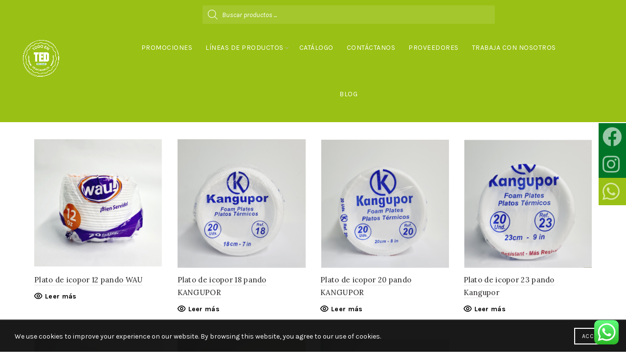

--- FILE ---
content_type: text/html; charset=UTF-8
request_url: https://todoendesechables.com.co/platos/
body_size: 24768
content:
<!DOCTYPE html>
<!--[if IE 8]>
<html class="ie ie8" lang="es-CO">
<![endif]-->
<!--[if !(IE 7) & !(IE 8)]><!-->
<html lang="es-CO">
<!--<![endif]-->
<head>
	<meta name="facebook-domain-verification" content="et40u8zccthc5y4e2mx9td2t231kjx" />
	<meta charset="UTF-8">
	<meta name="viewport" content="width=device-width, initial-scale=1.0, maximum-scale=1.0, user-scalable=no">
	<link rel="profile" href="https://gmpg.org/xfn/11">
	<link rel="pingback" href="https://todoendesechables.com.co/xmlrpc.php">

	<meta name='robots' content='index, follow, max-image-preview:large, max-snippet:-1, max-video-preview:-1' />

	<!-- This site is optimized with the Yoast SEO plugin v20.8 - https://yoast.com/wordpress/plugins/seo/ -->
	<title>Platos - Todo en desechables</title>
	<link rel="canonical" href="https://todoendesechables.com.co/platos/" />
	<meta property="og:locale" content="es_ES" />
	<meta property="og:type" content="article" />
	<meta property="og:title" content="Platos - Todo en desechables" />
	<meta property="og:url" content="https://todoendesechables.com.co/platos/" />
	<meta property="og:site_name" content="Todo en desechables" />
	<meta property="article:modified_time" content="2021-07-14T16:46:34+00:00" />
	<meta name="twitter:card" content="summary_large_image" />
	<meta name="twitter:label1" content="Tiempo estimado de lectura" />
	<meta name="twitter:data1" content="1 minuto" />
	<script type="application/ld+json" class="yoast-schema-graph">{"@context":"https://schema.org","@graph":[{"@type":"WebPage","@id":"https://todoendesechables.com.co/platos/","url":"https://todoendesechables.com.co/platos/","name":"Platos - Todo en desechables","isPartOf":{"@id":"https://todoendesechables.com.co/#website"},"datePublished":"2020-04-27T17:11:05+00:00","dateModified":"2021-07-14T16:46:34+00:00","breadcrumb":{"@id":"https://todoendesechables.com.co/platos/#breadcrumb"},"inLanguage":"es-CO","potentialAction":[{"@type":"ReadAction","target":["https://todoendesechables.com.co/platos/"]}]},{"@type":"BreadcrumbList","@id":"https://todoendesechables.com.co/platos/#breadcrumb","itemListElement":[{"@type":"ListItem","position":1,"name":"Home","item":"https://todoendesechables.com.co/"},{"@type":"ListItem","position":2,"name":"Platos"}]},{"@type":"WebSite","@id":"https://todoendesechables.com.co/#website","url":"https://todoendesechables.com.co/","name":"Todo en desechables","description":"Todo en desechables - Comercializadora de desechables","publisher":{"@id":"https://todoendesechables.com.co/#organization"},"potentialAction":[{"@type":"SearchAction","target":{"@type":"EntryPoint","urlTemplate":"https://todoendesechables.com.co/?s={search_term_string}"},"query-input":"required name=search_term_string"}],"inLanguage":"es-CO"},{"@type":"Organization","@id":"https://todoendesechables.com.co/#organization","name":"Todo en desechables","url":"https://todoendesechables.com.co/","logo":{"@type":"ImageObject","inLanguage":"es-CO","@id":"https://todoendesechables.com.co/#/schema/logo/image/","url":"https://todoendesechables.com.co/wp-content/uploads/sites/5/2020/04/logo2.png","contentUrl":"https://todoendesechables.com.co/wp-content/uploads/sites/5/2020/04/logo2.png","width":277,"height":280,"caption":"Todo en desechables"},"image":{"@id":"https://todoendesechables.com.co/#/schema/logo/image/"}}]}</script>
	<!-- / Yoast SEO plugin. -->


<link rel='dns-prefetch' href='//maxcdn.bootstrapcdn.com' />
<link rel='dns-prefetch' href='//cdnjs.cloudflare.com' />
<link rel='dns-prefetch' href='//fonts.googleapis.com' />
<link rel="alternate" type="application/rss+xml" title="Todo en desechables &raquo; Feed" href="https://todoendesechables.com.co/feed/" />
<link rel="alternate" type="application/rss+xml" title="Todo en desechables &raquo; RSS de los comentarios" href="https://todoendesechables.com.co/comments/feed/" />
<link rel='stylesheet' id='ht_ctc_main_css-css' href='https://todoendesechables.com.co/wp-content/plugins/click-to-chat-for-whatsapp/new/inc/assets/css/main.css?ver=3.28' type='text/css' media='all' />
<link rel='stylesheet' id='wp-block-library-css' href='https://todoendesechables.com.co/wp-includes/css/dist/block-library/style.min.css?ver=6.2.4' type='text/css' media='all' />
<style id='safe-svg-svg-icon-style-inline-css' type='text/css'>
.safe-svg-cover .safe-svg-inside{display:inline-block;max-width:100%}.safe-svg-cover svg{height:100%;max-height:100%;max-width:100%;width:100%}

</style>
<link rel='stylesheet' id='wc-blocks-vendors-style-css' href='https://todoendesechables.com.co/wp-content/plugins/woocommerce/packages/woocommerce-blocks/build/wc-blocks-vendors-style.css?ver=10.0.5' type='text/css' media='all' />
<link rel='stylesheet' id='wc-blocks-style-css' href='https://todoendesechables.com.co/wp-content/plugins/woocommerce/packages/woocommerce-blocks/build/wc-blocks-style.css?ver=10.0.5' type='text/css' media='all' />
<link rel='stylesheet' id='classic-theme-styles-css' href='https://todoendesechables.com.co/wp-includes/css/classic-themes.min.css?ver=6.2.4' type='text/css' media='all' />
<style id='global-styles-inline-css' type='text/css'>
body{--wp--preset--color--black: #000000;--wp--preset--color--cyan-bluish-gray: #abb8c3;--wp--preset--color--white: #ffffff;--wp--preset--color--pale-pink: #f78da7;--wp--preset--color--vivid-red: #cf2e2e;--wp--preset--color--luminous-vivid-orange: #ff6900;--wp--preset--color--luminous-vivid-amber: #fcb900;--wp--preset--color--light-green-cyan: #7bdcb5;--wp--preset--color--vivid-green-cyan: #00d084;--wp--preset--color--pale-cyan-blue: #8ed1fc;--wp--preset--color--vivid-cyan-blue: #0693e3;--wp--preset--color--vivid-purple: #9b51e0;--wp--preset--gradient--vivid-cyan-blue-to-vivid-purple: linear-gradient(135deg,rgba(6,147,227,1) 0%,rgb(155,81,224) 100%);--wp--preset--gradient--light-green-cyan-to-vivid-green-cyan: linear-gradient(135deg,rgb(122,220,180) 0%,rgb(0,208,130) 100%);--wp--preset--gradient--luminous-vivid-amber-to-luminous-vivid-orange: linear-gradient(135deg,rgba(252,185,0,1) 0%,rgba(255,105,0,1) 100%);--wp--preset--gradient--luminous-vivid-orange-to-vivid-red: linear-gradient(135deg,rgba(255,105,0,1) 0%,rgb(207,46,46) 100%);--wp--preset--gradient--very-light-gray-to-cyan-bluish-gray: linear-gradient(135deg,rgb(238,238,238) 0%,rgb(169,184,195) 100%);--wp--preset--gradient--cool-to-warm-spectrum: linear-gradient(135deg,rgb(74,234,220) 0%,rgb(151,120,209) 20%,rgb(207,42,186) 40%,rgb(238,44,130) 60%,rgb(251,105,98) 80%,rgb(254,248,76) 100%);--wp--preset--gradient--blush-light-purple: linear-gradient(135deg,rgb(255,206,236) 0%,rgb(152,150,240) 100%);--wp--preset--gradient--blush-bordeaux: linear-gradient(135deg,rgb(254,205,165) 0%,rgb(254,45,45) 50%,rgb(107,0,62) 100%);--wp--preset--gradient--luminous-dusk: linear-gradient(135deg,rgb(255,203,112) 0%,rgb(199,81,192) 50%,rgb(65,88,208) 100%);--wp--preset--gradient--pale-ocean: linear-gradient(135deg,rgb(255,245,203) 0%,rgb(182,227,212) 50%,rgb(51,167,181) 100%);--wp--preset--gradient--electric-grass: linear-gradient(135deg,rgb(202,248,128) 0%,rgb(113,206,126) 100%);--wp--preset--gradient--midnight: linear-gradient(135deg,rgb(2,3,129) 0%,rgb(40,116,252) 100%);--wp--preset--duotone--dark-grayscale: url('#wp-duotone-dark-grayscale');--wp--preset--duotone--grayscale: url('#wp-duotone-grayscale');--wp--preset--duotone--purple-yellow: url('#wp-duotone-purple-yellow');--wp--preset--duotone--blue-red: url('#wp-duotone-blue-red');--wp--preset--duotone--midnight: url('#wp-duotone-midnight');--wp--preset--duotone--magenta-yellow: url('#wp-duotone-magenta-yellow');--wp--preset--duotone--purple-green: url('#wp-duotone-purple-green');--wp--preset--duotone--blue-orange: url('#wp-duotone-blue-orange');--wp--preset--font-size--small: 13px;--wp--preset--font-size--medium: 20px;--wp--preset--font-size--large: 36px;--wp--preset--font-size--x-large: 42px;--wp--preset--spacing--20: 0.44rem;--wp--preset--spacing--30: 0.67rem;--wp--preset--spacing--40: 1rem;--wp--preset--spacing--50: 1.5rem;--wp--preset--spacing--60: 2.25rem;--wp--preset--spacing--70: 3.38rem;--wp--preset--spacing--80: 5.06rem;--wp--preset--shadow--natural: 6px 6px 9px rgba(0, 0, 0, 0.2);--wp--preset--shadow--deep: 12px 12px 50px rgba(0, 0, 0, 0.4);--wp--preset--shadow--sharp: 6px 6px 0px rgba(0, 0, 0, 0.2);--wp--preset--shadow--outlined: 6px 6px 0px -3px rgba(255, 255, 255, 1), 6px 6px rgba(0, 0, 0, 1);--wp--preset--shadow--crisp: 6px 6px 0px rgba(0, 0, 0, 1);}:where(.is-layout-flex){gap: 0.5em;}body .is-layout-flow > .alignleft{float: left;margin-inline-start: 0;margin-inline-end: 2em;}body .is-layout-flow > .alignright{float: right;margin-inline-start: 2em;margin-inline-end: 0;}body .is-layout-flow > .aligncenter{margin-left: auto !important;margin-right: auto !important;}body .is-layout-constrained > .alignleft{float: left;margin-inline-start: 0;margin-inline-end: 2em;}body .is-layout-constrained > .alignright{float: right;margin-inline-start: 2em;margin-inline-end: 0;}body .is-layout-constrained > .aligncenter{margin-left: auto !important;margin-right: auto !important;}body .is-layout-constrained > :where(:not(.alignleft):not(.alignright):not(.alignfull)){max-width: var(--wp--style--global--content-size);margin-left: auto !important;margin-right: auto !important;}body .is-layout-constrained > .alignwide{max-width: var(--wp--style--global--wide-size);}body .is-layout-flex{display: flex;}body .is-layout-flex{flex-wrap: wrap;align-items: center;}body .is-layout-flex > *{margin: 0;}:where(.wp-block-columns.is-layout-flex){gap: 2em;}.has-black-color{color: var(--wp--preset--color--black) !important;}.has-cyan-bluish-gray-color{color: var(--wp--preset--color--cyan-bluish-gray) !important;}.has-white-color{color: var(--wp--preset--color--white) !important;}.has-pale-pink-color{color: var(--wp--preset--color--pale-pink) !important;}.has-vivid-red-color{color: var(--wp--preset--color--vivid-red) !important;}.has-luminous-vivid-orange-color{color: var(--wp--preset--color--luminous-vivid-orange) !important;}.has-luminous-vivid-amber-color{color: var(--wp--preset--color--luminous-vivid-amber) !important;}.has-light-green-cyan-color{color: var(--wp--preset--color--light-green-cyan) !important;}.has-vivid-green-cyan-color{color: var(--wp--preset--color--vivid-green-cyan) !important;}.has-pale-cyan-blue-color{color: var(--wp--preset--color--pale-cyan-blue) !important;}.has-vivid-cyan-blue-color{color: var(--wp--preset--color--vivid-cyan-blue) !important;}.has-vivid-purple-color{color: var(--wp--preset--color--vivid-purple) !important;}.has-black-background-color{background-color: var(--wp--preset--color--black) !important;}.has-cyan-bluish-gray-background-color{background-color: var(--wp--preset--color--cyan-bluish-gray) !important;}.has-white-background-color{background-color: var(--wp--preset--color--white) !important;}.has-pale-pink-background-color{background-color: var(--wp--preset--color--pale-pink) !important;}.has-vivid-red-background-color{background-color: var(--wp--preset--color--vivid-red) !important;}.has-luminous-vivid-orange-background-color{background-color: var(--wp--preset--color--luminous-vivid-orange) !important;}.has-luminous-vivid-amber-background-color{background-color: var(--wp--preset--color--luminous-vivid-amber) !important;}.has-light-green-cyan-background-color{background-color: var(--wp--preset--color--light-green-cyan) !important;}.has-vivid-green-cyan-background-color{background-color: var(--wp--preset--color--vivid-green-cyan) !important;}.has-pale-cyan-blue-background-color{background-color: var(--wp--preset--color--pale-cyan-blue) !important;}.has-vivid-cyan-blue-background-color{background-color: var(--wp--preset--color--vivid-cyan-blue) !important;}.has-vivid-purple-background-color{background-color: var(--wp--preset--color--vivid-purple) !important;}.has-black-border-color{border-color: var(--wp--preset--color--black) !important;}.has-cyan-bluish-gray-border-color{border-color: var(--wp--preset--color--cyan-bluish-gray) !important;}.has-white-border-color{border-color: var(--wp--preset--color--white) !important;}.has-pale-pink-border-color{border-color: var(--wp--preset--color--pale-pink) !important;}.has-vivid-red-border-color{border-color: var(--wp--preset--color--vivid-red) !important;}.has-luminous-vivid-orange-border-color{border-color: var(--wp--preset--color--luminous-vivid-orange) !important;}.has-luminous-vivid-amber-border-color{border-color: var(--wp--preset--color--luminous-vivid-amber) !important;}.has-light-green-cyan-border-color{border-color: var(--wp--preset--color--light-green-cyan) !important;}.has-vivid-green-cyan-border-color{border-color: var(--wp--preset--color--vivid-green-cyan) !important;}.has-pale-cyan-blue-border-color{border-color: var(--wp--preset--color--pale-cyan-blue) !important;}.has-vivid-cyan-blue-border-color{border-color: var(--wp--preset--color--vivid-cyan-blue) !important;}.has-vivid-purple-border-color{border-color: var(--wp--preset--color--vivid-purple) !important;}.has-vivid-cyan-blue-to-vivid-purple-gradient-background{background: var(--wp--preset--gradient--vivid-cyan-blue-to-vivid-purple) !important;}.has-light-green-cyan-to-vivid-green-cyan-gradient-background{background: var(--wp--preset--gradient--light-green-cyan-to-vivid-green-cyan) !important;}.has-luminous-vivid-amber-to-luminous-vivid-orange-gradient-background{background: var(--wp--preset--gradient--luminous-vivid-amber-to-luminous-vivid-orange) !important;}.has-luminous-vivid-orange-to-vivid-red-gradient-background{background: var(--wp--preset--gradient--luminous-vivid-orange-to-vivid-red) !important;}.has-very-light-gray-to-cyan-bluish-gray-gradient-background{background: var(--wp--preset--gradient--very-light-gray-to-cyan-bluish-gray) !important;}.has-cool-to-warm-spectrum-gradient-background{background: var(--wp--preset--gradient--cool-to-warm-spectrum) !important;}.has-blush-light-purple-gradient-background{background: var(--wp--preset--gradient--blush-light-purple) !important;}.has-blush-bordeaux-gradient-background{background: var(--wp--preset--gradient--blush-bordeaux) !important;}.has-luminous-dusk-gradient-background{background: var(--wp--preset--gradient--luminous-dusk) !important;}.has-pale-ocean-gradient-background{background: var(--wp--preset--gradient--pale-ocean) !important;}.has-electric-grass-gradient-background{background: var(--wp--preset--gradient--electric-grass) !important;}.has-midnight-gradient-background{background: var(--wp--preset--gradient--midnight) !important;}.has-small-font-size{font-size: var(--wp--preset--font-size--small) !important;}.has-medium-font-size{font-size: var(--wp--preset--font-size--medium) !important;}.has-large-font-size{font-size: var(--wp--preset--font-size--large) !important;}.has-x-large-font-size{font-size: var(--wp--preset--font-size--x-large) !important;}
.wp-block-navigation a:where(:not(.wp-element-button)){color: inherit;}
:where(.wp-block-columns.is-layout-flex){gap: 2em;}
.wp-block-pullquote{font-size: 1.5em;line-height: 1.6;}
</style>
<link rel='stylesheet' id='wps_bootstrap-css' href='//maxcdn.bootstrapcdn.com/bootstrap/3.3.7/css/bootstrap.min.css?ver=6.2.4' type='text/css' media='all' />
<link rel='stylesheet' id='wps_fontawesome-css' href='//cdnjs.cloudflare.com/ajax/libs/font-awesome/4.7.0/css/font-awesome.min.css?ver=6.2.4' type='text/css' media='all' />
<link rel='stylesheet' id='store-styles-css' href='https://todoendesechables.com.co/wp-content/plugins/wc-pickup-store/assets/css/stores.min.css?ver=6.2.4' type='text/css' media='all' />
<style id='woocommerce-inline-inline-css' type='text/css'>
.woocommerce form .form-row .required { visibility: visible; }
</style>
<link rel='stylesheet' id='ivory-search-styles-css' href='https://todoendesechables.com.co/wp-content/plugins/add-search-to-menu/public/css/ivory-search.min.css?ver=5.5.1' type='text/css' media='all' />
<link rel='stylesheet' id='kwp-yape-peru-css' href='https://todoendesechables.com.co/wp-content/plugins/payment-qr-woo/assets/woopro-front.css?ver=6.2.4' type='text/css' media='all' />
<link rel='stylesheet' id='dgwt-wcas-style-css' href='https://todoendesechables.com.co/wp-content/plugins/ajax-search-for-woocommerce/assets/css/style.min.css?ver=1.24.0' type='text/css' media='all' />
<link rel='stylesheet' id='js_composer_front-css' href='https://todoendesechables.com.co/wp-content/plugins/js_composer/assets/css/js_composer.min.css?ver=6.1' type='text/css' media='all' />
<link rel='stylesheet' id='cf7cf-style-css' href='https://todoendesechables.com.co/wp-content/plugins/cf7-conditional-fields/style.css?ver=2.3.9' type='text/css' media='all' />
<link rel='stylesheet' id='bootstrap-css' href='https://todoendesechables.com.co/wp-content/themes/basel/css/bootstrap.min.css?ver=5.2.0' type='text/css' media='all' />
<link rel='stylesheet' id='basel-style-css' href='https://todoendesechables.com.co/wp-content/themes/basel/style.min.css?ver=5.2.0' type='text/css' media='all' />
<link rel='stylesheet' id='vc_font_awesome_5_shims-css' href='https://todoendesechables.com.co/wp-content/plugins/js_composer/assets/lib/bower/font-awesome/css/v4-shims.min.css?ver=6.1' type='text/css' media='all' />
<link rel='stylesheet' id='vc_font_awesome_5-css' href='https://todoendesechables.com.co/wp-content/plugins/js_composer/assets/lib/bower/font-awesome/css/all.min.css?ver=6.1' type='text/css' media='all' />
<link rel='stylesheet' id='xts-google-fonts-css' href='//fonts.googleapis.com/css?family=Karla%3A400%2C700%2C400italic%2C700italic%7CLora%3A400%2C700%2C400italic%2C700italic%7CLato%3A100%2C300%2C400%2C700%2C900%2C100italic%2C300italic%2C400italic%2C700italic%2C900italic&#038;ver=5.2.0' type='text/css' media='all' />
<link rel='stylesheet' id='basel-dynamic-style-css' href='https://todoendesechables.com.co/wp-content/uploads/sites/5/2023/08/basel-dynamic-1692376528.css?ver=5.2.0' type='text/css' media='all' />
<script type="text/template" id="tmpl-variation-template">
	<div class="woocommerce-variation-description">{{{ data.variation.variation_description }}}</div>
	<div class="woocommerce-variation-price">{{{ data.variation.price_html }}}</div>
	<div class="woocommerce-variation-availability">{{{ data.variation.availability_html }}}</div>
</script>
<script type="text/template" id="tmpl-unavailable-variation-template">
	<p>Lo sentimos, este producto no está disponible. Por favor elige otra combinación.</p>
</script>
<script type='text/javascript' src='https://todoendesechables.com.co/wp-includes/js/jquery/jquery.min.js?ver=3.6.4' id='jquery-core-js'></script>
<script type='text/javascript' src='https://todoendesechables.com.co/wp-includes/js/jquery/jquery-migrate.min.js?ver=3.4.0' id='jquery-migrate-js'></script>
<script type='text/javascript' id='jquery-js-after'>
var v = jQuery.fn.jquery;
			if (v && parseInt(v) >= 3 && window.self === window.top) {
				var readyList=[];
				window.originalReadyMethod = jQuery.fn.ready;
				jQuery.fn.ready = function(){
					if(arguments.length && arguments.length > 0 && typeof arguments[0] === "function") {
						readyList.push({"c": this, "a": arguments});
					}
					return window.originalReadyMethod.apply( this, arguments );
				};
				window.wpfReadyList = readyList;
			}
</script>
<script type='text/javascript' id='cwpt-price-title-js-extra'>
/* <![CDATA[ */
var cwpt_settings_params = {"ajax_url":"https:\/\/todoendesechables.com.co\/wp-admin\/admin-ajax.php","post_id":"78","title_color":"red","product_price":"","wc_currency":"","product_type":"","multiplier":""};
/* ]]> */
</script>
<script type='text/javascript' src='https://todoendesechables.com.co/wp-content/plugins/change-wc-price-title//assets/js/cwpt-price-title.js?ver=6.2.4' id='cwpt-price-title-js'></script>
<script type='text/javascript' src='https://todoendesechables.com.co/wp-content/plugins/woocommerce/assets/js/jquery-blockui/jquery.blockUI.min.js?ver=2.7.0-wc.7.7.1' id='jquery-blockui-js'></script>
<script type='text/javascript' id='wc-add-to-cart-js-extra'>
/* <![CDATA[ */
var wc_add_to_cart_params = {"ajax_url":"\/wp-admin\/admin-ajax.php","wc_ajax_url":"\/?wc-ajax=%%endpoint%%","i18n_view_cart":"Ver carrito","cart_url":"https:\/\/todoendesechables.com.co","is_cart":"","cart_redirect_after_add":"no"};
/* ]]> */
</script>
<script type='text/javascript' src='https://todoendesechables.com.co/wp-content/plugins/woocommerce/assets/js/frontend/add-to-cart.min.js?ver=7.7.1' id='wc-add-to-cart-js'></script>
<script type='text/javascript' src='https://todoendesechables.com.co/wp-content/plugins/js_composer/assets/js/vendors/woocommerce-add-to-cart.js?ver=6.1' id='vc_woocommerce-add-to-cart-js-js'></script>
<script type='text/javascript' id='kwp-yape-peru-js-extra'>
/* <![CDATA[ */
var kwajaxurl = {"ajaxurl":"https:\/\/todoendesechables.com.co\/wp-admin\/admin-ajax.php"};
/* ]]> */
</script>
<script type='text/javascript' src='https://todoendesechables.com.co/wp-content/plugins/payment-qr-woo/assets/woopro-front.js?ver=1.1' id='kwp-yape-peru-js'></script>
<!--[if lt IE 9]>
<script type='text/javascript' src='https://todoendesechables.com.co/wp-content/themes/basel/js/html5.min.js?ver=5.2.0' id='basel_html5shiv-js'></script>
<![endif]-->
<link rel="https://api.w.org/" href="https://todoendesechables.com.co/wp-json/" /><link rel="alternate" type="application/json" href="https://todoendesechables.com.co/wp-json/wp/v2/pages/78" /><link rel="EditURI" type="application/rsd+xml" title="RSD" href="https://todoendesechables.com.co/xmlrpc.php?rsd" />
<link rel="wlwmanifest" type="application/wlwmanifest+xml" href="https://todoendesechables.com.co/wp-includes/wlwmanifest.xml" />
<meta name="generator" content="WordPress 6.2.4" />
<meta name="generator" content="WooCommerce 7.7.1" />
<link rel='shortlink' href='https://todoendesechables.com.co/?p=78' />
<link rel="alternate" type="application/json+oembed" href="https://todoendesechables.com.co/wp-json/oembed/1.0/embed?url=https%3A%2F%2Ftodoendesechables.com.co%2Fplatos%2F" />
<link rel="alternate" type="text/xml+oembed" href="https://todoendesechables.com.co/wp-json/oembed/1.0/embed?url=https%3A%2F%2Ftodoendesechables.com.co%2Fplatos%2F&#038;format=xml" />
<!-- Google Tag Manager -->
<script>(function(w,d,s,l,i){w[l]=w[l]||[];w[l].push({'gtm.start':
new Date().getTime(),event:'gtm.js'});var f=d.getElementsByTagName(s)[0],
j=d.createElement(s),dl=l!='dataLayer'?'&l='+l:'';j.async=true;j.src=
'https://www.googletagmanager.com/gtm.js?id='+i+dl;f.parentNode.insertBefore(j,f);
})(window,document,'script','dataLayer','GTM-WJM9PR9');</script>
<!-- End Google Tag Manager -->

<meta name="facebook-domain-verification" content="mdlqmsszn2h7oi1ooasoalx9zcva39" />
	<style type="text/css">
		.shipping-pickup-store td .title {
			float: left;
			line-height: 30px;
		}
		.shipping-pickup-store td span.text {
			float: right;
		}
		.shipping-pickup-store td span.description {
			clear: both;
		}
		.shipping-pickup-store td > span:not([class*="select"]) {
			display: block;
			font-size: 14px;
			font-weight: normal;
			line-height: 1.4;
			margin-bottom: 0;
			padding: 6px 0;
			text-align: justify;
		}
		.shipping-pickup-store td #shipping-pickup-store-select {
			width: 100%;
		}
		.wps-store-details iframe {
			width: 100%;
		}
	</style>
	<script src='https://arary.com.co/?dm=cf3f11820f7566f3dbb813808bbc428c&amp;action=load&amp;blogid=5&amp;siteid=1&amp;t=546319641&amp;back=https%3A%2F%2Ftodoendesechables.com.co%2Fplatos%2F' type='text/javascript'></script><style type="text/css" media="screen">
   .woocommerce #customer_details .col-1,.woocommerce #customer_details .col-2{
    width: 48%;
   }
    .cart-collaterals .cross-sells{
    display: none;
   }
   
@media (max-width:640px) {
     .woocommerce #customer_details .col-1,.woocommerce #customer_details .col-2{
    width: 100% !important;
   }
}
</style>
			<div class="popup-wrapper">
				<span class="helper"></span>
				<div class="popup-main-wrapper">
					<div class="popupCloseButton">&times;</div>
					<div class="first-step" data-price-limit="">
												<div class="popup-price-wrapper"></div>
					</div>
					<div class="second-step">
						<form method="post" enctype="multipart/form-data" novalidate="" class="box has-advanced-upload">
							<div class="box__input">
								<input type="file" name="files" id="file" class="box__file" accept=".png, .jpg, .jpeg, .gif">
								<label for="file">Soltar archivo para cargar <br/><br/> o</label>
								<button type="submit" class="box__button">Seleccionar archivo</button>
							</div>
							<input type="hidden" name="ajax" value="1">
						</form>
						<div class="error">Por favor cargue su comprobante</div>
						<img src="https://todoendesechables.com.co/wp-content/plugins/payment-qr-woo/assets/loader.gif" class="loader" />
						<input type="submit" name="final_order" class="finalized_order btn_submit" value="Finalizar compra">
					</div>
				</div>
			</div>
					<script>
			document.documentElement.className = document.documentElement.className.replace( 'no-js', 'js' );
		</script>
				<style>
			.no-js img.lazyload { display: none; }
			figure.wp-block-image img.lazyloading { min-width: 150px; }
							.lazyload, .lazyloading { opacity: 0; }
				.lazyloaded {
					opacity: 1;
					transition: opacity 400ms;
					transition-delay: 0ms;
				}
					</style>
				<style>
			.dgwt-wcas-ico-magnifier,.dgwt-wcas-ico-magnifier-handler{max-width:20px}.dgwt-wcas-search-wrapp{max-width:600px}		</style>
		<meta name="theme-color" content="">			<link rel="shortcut icon" href="https://todoendesechables.com.co/wp-content/uploads/sites/5/2020/04/favicon.png">
			<link rel="apple-touch-icon-precomposed" sizes="152x152" href="https://todoendesechables.com.co/wp-content/uploads/sites/5/2020/04/favicon.png">
		        <style> 
            	
			/* Shop popup */
			
			.basel-promo-popup {
			   max-width: 900px;
			}
	
            .site-logo {
                width: 20%;
            }    

            .site-logo img {
                max-width: 200px;
                max-height: 95px;
            }    

                            .right-column {
                    width: 90px;
                }  
            
                            .basel-woocommerce-layered-nav .basel-scroll {
                    max-height: 280px;
                }
            
			/* header Banner */
			.header-banner {
				height: 40px;
			}
	
			.header-banner-display .website-wrapper {
				margin-top:40px;
			}	

            /* Topbar height configs */

			.topbar-menu ul > li {
				line-height: 42px;
			}
			
			.topbar-wrapp,
			.topbar-content:before {
				height: 42px;
			}
			
			.sticky-header-prepared.basel-top-bar-on .header-shop, 
			.sticky-header-prepared.basel-top-bar-on .header-split,
			.enable-sticky-header.basel-header-overlap.basel-top-bar-on .main-header {
				top: 42px;
			}

            /* Header height configs */

            /* Limit logo image height for according to header height */
            .site-logo img {
                max-height: 95px;
            } 

            /* And for sticky header logo also */
            .act-scroll .site-logo img,
            .header-clone .site-logo img {
                max-height: 75px;
            }   

            /* Set sticky headers height for cloned headers based on menu links line height */
            .header-clone .main-nav .menu > li > a {
                height: 75px;
                line-height: 75px;
            } 

            /* Height for switch logos */

            .sticky-header-real:not(.global-header-menu-top) .switch-logo-enable .basel-logo {
                height: 95px;
            }

            .sticky-header-real:not(.global-header-menu-top) .act-scroll .switch-logo-enable .basel-logo {
                height: 75px;
            }

            .sticky-header-real:not(.global-header-menu-top) .act-scroll .switch-logo-enable {
                transform: translateY(-75px);
                -webkit-transform: translateY(-75px);
            }

                            /* Header height for these layouts based on it's menu links line height */
                .main-nav .menu > li > a {
                    height: 95px;
                    line-height: 95px;
                }  
                /* The same for sticky header */
                .act-scroll .main-nav .menu > li > a {
                    height: 75px;
                    line-height: 75px;
                }  
            
            
            
            
            /* Page headings settings for heading overlap. Calculate on the header height base */

            .basel-header-overlap .title-size-default,
            .basel-header-overlap .title-size-small,
            .basel-header-overlap .title-shop.without-title.title-size-default,
            .basel-header-overlap .title-shop.without-title.title-size-small {
                padding-top: 135px;
            }


            .basel-header-overlap .title-shop.without-title.title-size-large,
            .basel-header-overlap .title-size-large {
                padding-top: 215px;
            }

            @media (max-width: 991px) {

				/* header Banner */
				.header-banner {
					height: 40px;
				}
	
				.header-banner-display .website-wrapper {
					margin-top:40px;
				}

	            /* Topbar height configs */
				.topbar-menu ul > li {
					line-height: 38px;
				}
				
				.topbar-wrapp,
				.topbar-content:before {
					height: 38px;
				}
				
				.sticky-header-prepared.basel-top-bar-on .header-shop, 
				.sticky-header-prepared.basel-top-bar-on .header-split,
				.enable-sticky-header.basel-header-overlap.basel-top-bar-on .main-header {
					top: 38px;
				}

                /* Set header height for mobile devices */
                .main-header .wrapp-header {
                    min-height: 60px;
                } 

                /* Limit logo image height for mobile according to mobile header height */
                .site-logo img {
                    max-height: 60px;
                }   

                /* Limit logo on sticky header. Both header real and header cloned */
                .act-scroll .site-logo img,
                .header-clone .site-logo img {
                    max-height: 60px;
                }

                /* Height for switch logos */

                .main-header .switch-logo-enable .basel-logo {
                    height: 60px;
                }

                .sticky-header-real:not(.global-header-menu-top) .act-scroll .switch-logo-enable .basel-logo {
                    height: 60px;
                }

                .sticky-header-real:not(.global-header-menu-top) .act-scroll .switch-logo-enable {
                    transform: translateY(-60px);
                    -webkit-transform: translateY(-60px);
                }

                /* Page headings settings for heading overlap. Calculate on the MOBILE header height base */
                .basel-header-overlap .title-size-default,
                .basel-header-overlap .title-size-small,
                .basel-header-overlap .title-shop.without-title.title-size-default,
                .basel-header-overlap .title-shop.without-title.title-size-small {
                    padding-top: 80px;
                }

                .basel-header-overlap .title-shop.without-title.title-size-large,
                .basel-header-overlap .title-size-large {
                    padding-top: 120px;
                }
 
            }

                 
            /*HEADER*/
.scrollToTop {
    color: #036d2e;
    border: 1px solid #036d2e;
}

header.main-header.header-has-no-bg.header-simple.icons-design-line.color-scheme-dark {
    background-color: #99c014;
}

.sticky-header {
    background-color: #99c014;
}

.scrollToTop:hover {
    color: white;
    border: white;
	background-color: #036d2e;
}

.titulo-home h1 {
	font-size: 3.2em;
    font-family: oswald;
    font-weight: normal;
}

.titulo-categorias h1 {
	font-size: 3.2em;
  font-family: oswald;
  font-weight: normal;
}
	
.header-menu-top.header-has-no-bg .navigation-wrap {
	background-color: #007527;
}

.site-content {
    margin-bottom: 0px;
}

.header-menu-top .site-logo {
	padding-top: 20px;
	padding-bottom: 20px;
}

.main-nav .menu>li>a{
color: white !important;
text-transform: none;
font-size: 14px;
}

/*.right-column{
	display: none !important;
} */

.wishlist-info-widget, .shopping-cart {
    display: none !important;
}

header.main-header.header-has-no-bg.header-menu-top.icons-design-line.color-scheme-dark {
background-image: url(https://arary.com.co/todo-en-ted/wp-content/uploads/sites/5/2020/04/fondo-logo.jpg) !important;
margin-top: -30px;
width: 100%;
}

.main-page-wrapper {
    padding-top: 0px !important;
}

.main-nav .menu>li>a:hover{
	color: #1c513c !important;
}


li.menu-item:first-child {
    display: block;
    margin-top: 10px;
}

.dgwt-wcas-sf-wrapp input[type=search].dgwt-wcas-search-input {
    background: rgba(255,255,255,.1);
    border: 1px solid #99c014;
}

.dgwt-wcas-sf-wrapp input[type=search].dgwt-wcas-search-input::placeholder {
    color: #fff;
}

.dgwt-wcas-no-submit .dgwt-wcas-ico-magnifier path {
    fill: #fff;
}

.dgwt-wcas-no-submit .dgwt-wcas-ico-magnifier {
		opacity: unset;
}

/*BOTON*/
.vc_btn3.vc_btn3-color-danger {
	color: #ffdb43;
  background-color: transparent !important;
	border: none;
}


.vc_btn3.vc_btn3-color-danger:hover {
	color: #ffdb43;
  background-color: transparent !important;
	border: none;
}
.vc_btn3.vc_btn3-color-danger {
    color: #ffdb43;
		background-image: url('https://arary.com.co/serka/wp-content/uploads/sites/3/2020/04/boton-bg.png');
	  width: 100%;
    background-size: 100% 100%;
    height: 80px;
	  border: none;
}
.boton-azul .vc_btn3.vc_btn3-color-danger {
    color: white;
		background-image: url('https://arary.com.co/serka/wp-content/uploads/sites/3/2020/04/botonazulbg.png') !important;
	  width: 70%;
    background-size: 100% 100%;
    height: 90px;
	  border: none;
}
.azul-dos .vc_btn3.vc_btn3-color-danger {
    color: white;
		background-image: url('https://arary.com.co/serka/wp-content/uploads/sites/3/2020/04/botonazulbg.png') !important;
	  width: 35%;
    background-size: 100% 100%;
    height: 90px;
	  border: none;
}
.list-icon {
    color: #99c014 !important;
}

	

/*NAV MOBILE*/

.mobile-nav ul li.current-menu-item > a {
	color: white;
}

.mobile-nav-icon .basel-burger, .mobile-nav-icon .basel-burger::after, .mobile-nav-icon .basel-burger::before{
	background-color: white;
}
.mobile-nav {
	background-color: #007527;
}

.mobile-nav ul li a {
	color: white;
	border-bottom: 1px solid white;
}

.header-links.my-account-with-text {
    display: none;
}

/*-----------------REDES SOCIALES------------------*/


.social-bar {
position: fixed;
right: 0;
top: 35%;
font-size: 2.5rem;
display: flex;
flex-direction: column;
align-items: flex-end;
z-index: 100;
}

.fab {
color: white;
text-decoration: none;
padding: 0.5rem;
display: flex;
transition: all .5s;
width: 50px;
padding-right: 3rem;

}

.fa-facebook {
background: #007527;
}

.fa-twitter {
background: #007527;
}

.fa-youtube {
background: #007527;
}

.fa-instagram {
background: #007527;
}

.fa-whatsapp {
background: #99c014;
}

.fab:first-child {
border-radius: 0 0 0 0;
}

.fab:last-child {
border-radius: 0 0 0 0;
}

.fab:hover {
padding-right: 3.5rem;
border-radius: 1rem 0 0 1rem;
box-shadow: 0 0 .5rem rgba(0, 0, 0, 0.42);
text-decoration: none;
}
/*------------------------------------------------------*/
/*FOOTER*/
.footer-container.color-scheme-light {
    color: #56351a;
}

.footer-container.color-scheme-light .main-footer+.copyrights-wrapper .min-footer {
    border-top: 1px solid #56351a;
}

.footer-container .widget-area {
    padding: 0px 0px 0px 0px;
}


/*CONTACTO*/
::placeholder {
    color: black;
}

.folmulario-contact{ 
    background-image: url('https://arary.com.co/todo-en-ted/wp-content/uploads/sites/5/2020/04/fondo-formulario.png');
	  background-size: 100% 100%;
    padding: 60px;
	background-repeat: no-repeat;
}
.folmulario-contact h1{
	font-size: 3.2em;
    font-family: oswald;
    font-weight: normal;
}

input.formulario-data{ 
    width: 100%;
	 	background-color: #e3e8d1;
	  color: black !important; 
}
label.col-50 {
  width: 50%;
	display: inline-block;
  vertical-align: middle;
	padding-bottom: 15px;
  padding-right: 10px;
}
label.col-100 {
	padding-bottom: 15px;
  padding-right: 10px;
	width: 100%;
  display: block;
	vertical-align: middle;
}
/*------------------------*/

textarea.wpcf7-form-control.wpcf7-textarea {
    background-color: #e3e8d1;
		color: black !important;
		height: 100px;
}

select.wpcf7-form-control.wpcf7-select {
	background-color: #e3e8d1;
	color: black !important;
}
span.wpcf7-list-item-label {
	color: black !important;
}

input[type=submit] {
	background-color: #007527;
	color: #f4f4f4;
	border: none;
	text-transform: none;
}

input[type=submit]:hover {
	background-color: #99c014;
	color: #f4f4f4;
	border: none;
	text-transform: none;
}

input.wpcf7-form-control.wpcf7-submit {
	display: flex;
  justify-content: center !important;
	margin: 0 auto !important;
}


@media screen and (max-width: 991px){
.dgwt-wcas-sf-wrapp input[type=search].dgwt-wcas-search-input {
    border: 1px solid #007527;
}
	
li.menu-item:first-child {
    margin-top: 0px;
}
}

@media screen and (max-width: 768px){
.vc_column-inner.vc_custom_1586397041941{
    padding-left: 30px !important;
}
.vc_column-inner.vc_custom_1586391616976 {
    padding-right: 30px !important;
}
	/*.main-header .site-logo img {
    padding-bottom: 30px;
    padding-top: 30px;
}*/
	.wpb_single_image.wpb_content_element.vc_align_center.vc_custom_1586387643286{
    padding-left: 0px !important;
}
	.folmulario-contact {
	margin-left: 20px;
    margin-right: 20px;
}
}
@media screen and (max-width: 414px){
			label.col-50 {
  width: 100%;
	display: inline-block;
  vertical-align: middle;
	padding-bottom: 15px;
  padding-right: 0px;
}
	label.col-100 {
	padding-bottom: 15px;
  padding-right: 0px;
	width: 100%;
  display: block;
	vertical-align: middle;
}
			.datos {
font-size: 23px;
}
	}

@media screen and (max-width: 375px){
.header-menu-top .site-logo img {
    width: 70%;
    padding-top: 50px;
	padding-bottom: 50px;
}
	.vc_column-inner.vc_custom_1586391616976 {
    padding-right: 15px !important;
    padding-left: 15px !important;
}
	.vc_column-inner.vc_custom_1586397041941 {
    padding-left: 15px !important;
}
	.azul-dos .vc_btn3.vc_btn3-color-danger {
    width: 70%;
}
	.folmulario-contact {
	margin-left: 10px;
    margin-right: 10px;
}
	.folmulario-contact h1 {
    font-size: 1.7em;
    font-family: oswald;
    font-weight: normal;
	}
}
	@media screen and (max-width: 360px){
			label.col-50 {
  width: 100%;
	display: inline-block;
  vertical-align: middle;
	padding-bottom: 15px;
  padding-right: 0px;
}
	label.col-100 {
	padding-bottom: 15px;
  padding-right: 0px;
	width: 100%;
  display: block;
	vertical-align: middle;
}
		.datos {
font-size: 23px;
}
}        </style>
        
        
		<!-- Google Tag Manager -->
	<script>(function(w,d,s,l,i){w[l]=w[l]||[];w[l].push({'gtm.start':
	new Date().getTime(),event:'gtm.js'});var f=d.getElementsByTagName(s)[0],
	j=d.createElement(s),dl=l!='dataLayer'?'&l='+l:'';j.async=true;j.src=
	'https://www.googletagmanager.com/gtm.js?id='+i+dl;f.parentNode.insertBefore(j,f);
	})(window,document,'script','dataLayer', 'GTM-WJM9PR95' );</script>
	<!-- End Google Tag Manager -->	<noscript><style>.woocommerce-product-gallery{ opacity: 1 !important; }</style></noscript>
	<style type="text/css">.recentcomments a{display:inline !important;padding:0 !important;margin:0 !important;}</style><meta name="generator" content="Powered by WPBakery Page Builder - drag and drop page builder for WordPress."/>
<style type="text/css" data-type="vc_shortcodes-custom-css">.vc_custom_1591032021267{background-image: url(https://arary.com.co/todo-en-ted/wp-content/uploads/sites/5/2020/06/fondos-TED-01.jpg?id=142) !important;background-position: center !important;background-repeat: no-repeat !important;background-size: cover !important;}.vc_custom_1591032571987{background-color: #99c014 !important;background-position: center !important;background-repeat: no-repeat !important;background-size: cover !important;}</style><noscript><style> .wpb_animate_when_almost_visible { opacity: 1; }</style></noscript></head>


<body data-rsssl=1 class="page-template-default page page-id-78 theme-basel woocommerce-no-js basel wrapper-full-width global-cart-design-1 global-search-disable global-header-simple mobile-nav-from-right basel-light catalog-mode-off categories-accordion-on global-wishlist-enable basel-top-bar-off basel-ajax-shop-off basel-ajax-search-off enable-sticky-header header-full-width sticky-header-clone offcanvas-sidebar-mobile offcanvas-sidebar-tablet wpb-js-composer js-comp-ver-6.1 vc_responsive">
				<div class="login-form-side">
				<div class="widget-heading">
					<h3 class="widget-title">Sign in</h3>
					<a href="#" class="widget-close">close</a>
				</div>
				
				<div class="login-form">
							<form method="post" class="login woocommerce-form woocommerce-form-login " action="https://todoendesechables.com.co/platos/" >

			
			
			<p class="woocommerce-FormRow woocommerce-FormRow--wide form-row form-row-wide form-row-username">
				<label for="username">Username or email&nbsp;<span class="required">*</span></label>
				<input type="text" class="woocommerce-Input woocommerce-Input--text input-text" name="username" id="username" autocomplete="username" value="" />
			</p>
			<p class="woocommerce-FormRow woocommerce-FormRow--wide form-row form-row-wide form-row-password">
				<label for="password">Password&nbsp;<span class="required">*</span></label>
				<input class="woocommerce-Input woocommerce-Input--text input-text" type="password" name="password" id="password" autocomplete="current-password" />
			</p>

			
			<p class="form-row">
				<input type="hidden" id="woocommerce-login-nonce" name="woocommerce-login-nonce" value="8cd3d6e8b5" /><input type="hidden" name="_wp_http_referer" value="/platos/" />								<button type="submit" class="woocommerce-button button woocommerce-form-login__submit" name="login" value="Log in">Log in</button>
			</p>

			<div class="login-form-footer">
				<a href="https://arary.com.co/wp-login.php?action=lostpassword" class="woocommerce-LostPassword lost_password">Lost your password?</a>
				<label class="woocommerce-form__label woocommerce-form__label-for-checkbox woocommerce-form-login__rememberme">
					<input class="woocommerce-form__input woocommerce-form__input-checkbox" name="rememberme" type="checkbox" value="forever" /> <span>Remember me</span>
				</label>
			</div>
			
			
			
		</form>

						</div>
				
				<div class="register-question">
					<span class="create-account-text">No account yet?</span>
					<a class="btn btn-style-link" href="https://todoendesechables.com.co/platos/?action=register">Create an Account</a>
				</div>
			</div>
						<div class="mobile-nav">
				<div class="menu-menu-principal-container"><ul id="menu-menu-principal" class="site-mobile-menu"><li id="menu-item-2312" class="menu-item menu-item-type-custom menu-item-object-custom menu-item-2312 menu-item-design-default item-event-hover"><div  class="dgwt-wcas-search-wrapp dgwt-wcas-no-submit woocommerce dgwt-wcas-style-solaris js-dgwt-wcas-layout-classic dgwt-wcas-layout-classic js-dgwt-wcas-mobile-overlay-enabled">
		<form class="dgwt-wcas-search-form" role="search" action="https://todoendesechables.com.co/" method="get">
		<div class="dgwt-wcas-sf-wrapp">
							<svg class="dgwt-wcas-ico-magnifier" xmlns="http://www.w3.org/2000/svg"
					 xmlns:xlink="http://www.w3.org/1999/xlink" x="0px" y="0px"
					 viewBox="0 0 51.539 51.361" xml:space="preserve">
		             <path 						   d="M51.539,49.356L37.247,35.065c3.273-3.74,5.272-8.623,5.272-13.983c0-11.742-9.518-21.26-21.26-21.26 S0,9.339,0,21.082s9.518,21.26,21.26,21.26c5.361,0,10.244-1.999,13.983-5.272l14.292,14.292L51.539,49.356z M2.835,21.082 c0-10.176,8.249-18.425,18.425-18.425s18.425,8.249,18.425,18.425S31.436,39.507,21.26,39.507S2.835,31.258,2.835,21.082z"/>
				</svg>
							<label class="screen-reader-text"
			       for="dgwt-wcas-search-input-1">Búsqueda de productos</label>

			<input id="dgwt-wcas-search-input-1"
			       type="search"
			       class="dgwt-wcas-search-input"
			       name="s"
			       value=""
				   placeholder="Buscar productos ..."
			       autocomplete="off"
				   			/>
			<div class="dgwt-wcas-preloader"></div>

			<div class="dgwt-wcas-voice-search"></div>

			
			<input type="hidden" name="post_type" value="product"/>
			<input type="hidden" name="dgwt_wcas" value="1"/>

			
					</div>
	</form>
</div>
</li>
<li id="menu-item-7" class="menu-item menu-item-type-custom menu-item-object-custom menu-item-7 menu-item-design-default item-event-hover"><a href="https://todoendesechables.com.co/productos-en-promocion/">PROMOCIONES</a></li>
<li id="menu-item-6" class="menu-item menu-item-type-custom menu-item-object-custom current-menu-ancestor current-menu-parent menu-item-has-children menu-item-6 menu-item-design-default item-event-hover"><a href="https://todoendesechables.com.co/productos/">LÍNEAS DE PRODUCTOS</a>
<div class="sub-menu-dropdown color-scheme-dark">

<div class="container">

<ul class="sub-menu color-scheme-dark">
	<li id="menu-item-1236" class="menu-item menu-item-type-post_type menu-item-object-page menu-item-1236 menu-item-design-default item-event-hover"><a href="https://todoendesechables.com.co/servilletas-toallas-y-mas/">Servilletas, toallas y más</a></li>
	<li id="menu-item-1238" class="menu-item menu-item-type-post_type menu-item-object-page menu-item-1238 menu-item-design-default item-event-hover"><a href="https://todoendesechables.com.co/vasos/">Vasos</a></li>
	<li id="menu-item-1239" class="menu-item menu-item-type-post_type menu-item-object-page current-menu-item page_item page-item-78 current_page_item menu-item-1239 menu-item-design-default item-event-hover"><a href="https://todoendesechables.com.co/platos/">Platos</a></li>
	<li id="menu-item-1240" class="menu-item menu-item-type-post_type menu-item-object-page menu-item-1240 menu-item-design-default item-event-hover"><a href="https://todoendesechables.com.co/biodegradables/">Biodegradables</a></li>
	<li id="menu-item-1237" class="menu-item menu-item-type-post_type menu-item-object-page menu-item-1237 menu-item-design-default item-event-hover"><a href="https://todoendesechables.com.co/contenedores/">Contenedores</a></li>
	<li id="menu-item-1354" class="menu-item menu-item-type-post_type menu-item-object-page menu-item-1354 menu-item-design-default item-event-hover"><a href="https://todoendesechables.com.co/cubiertos/">Cubiertos</a></li>
	<li id="menu-item-1353" class="menu-item menu-item-type-post_type menu-item-object-page menu-item-1353 menu-item-design-default item-event-hover"><a href="https://todoendesechables.com.co/maquina-selladora/">Máquinas selladoras</a></li>
	<li id="menu-item-1396" class="menu-item menu-item-type-post_type menu-item-object-page menu-item-1396 menu-item-design-default item-event-hover"><a href="https://todoendesechables.com.co/bandejas/">Bandejas</a></li>
	<li id="menu-item-1235" class="menu-item menu-item-type-post_type menu-item-object-page menu-item-1235 menu-item-design-default item-event-hover"><a href="https://todoendesechables.com.co/aseo/">Aseo</a></li>
</ul>
</div>
</div>
</li>
<li id="menu-item-9" class="menu-item menu-item-type-custom menu-item-object-custom menu-item-9 menu-item-design-default item-event-hover"><a target="_blank" href="https://todoendesechables.com.co/wp-content/uploads/sites/5/2021/03/Catalogo-01-convertido-comprimido-2.pdf">CATÁLOGO</a></li>
<li id="menu-item-10" class="menu-item menu-item-type-custom menu-item-object-custom menu-item-home menu-item-10 menu-item-design-default item-event-hover"><a href="https://todoendesechables.com.co/#contactanos">CONTÁCTANOS</a></li>
<li id="menu-item-1924" class="menu-item menu-item-type-post_type menu-item-object-page menu-item-1924 menu-item-design-default item-event-hover"><a href="https://todoendesechables.com.co/construccion/">PROVEEDORES</a></li>
<li id="menu-item-129" class="menu-item menu-item-type-custom menu-item-object-custom menu-item-home menu-item-129 menu-item-design-default item-event-hover"><a href="https://todoendesechables.com.co/#trabaja">TRABAJA CON NOSOTROS</a></li>
<li id="menu-item-565" class="menu-item menu-item-type-post_type menu-item-object-page menu-item-565 menu-item-design-default item-event-hover"><a href="https://todoendesechables.com.co/562-2/">BLOG</a></li>
</ul></div>			<div class="header-links my-account-with-text">
				<ul>
												<li class="wishlist"><a href="https://todoendesechables.com.co/platos/">Wishlist</a></li>
											<li class="login-side-opener"><a href="https://todoendesechables.com.co/platos/">Login / Register</a></li>
									</ul>		
			</div>
					</div><!--END MOBILE-NAV-->
						<div class="cart-widget-side">
					<div class="widget-heading">
						<h3 class="widget-title">Shopping cart</h3>
						<a href="#" class="widget-close">close</a>
					</div>
					<div class="widget woocommerce widget_shopping_cart"><div class="widget_shopping_cart_content"></div></div>				</div>
			<div class="website-wrapper">
	
	
	<!-- HEADER -->
	<header class="main-header header-has-no-bg header-simple icons-design-line color-scheme-dark">

		<div class="container">
<div class="wrapp-header">
			<div class="site-logo">
				<div class="basel-logo-wrap switch-logo-enable">
					<a href="https://todoendesechables.com.co/" class="basel-logo basel-main-logo" rel="home">
						<img  alt="Todo en desechables" data-src="https://todoendesechables.com.co/wp-content/uploads/sites/5/2020/04/logo2.png" class="lazyload" src="[data-uri]" /><noscript><img  alt="Todo en desechables" data-src="https://todoendesechables.com.co/wp-content/uploads/sites/5/2020/04/logo2.png" class="lazyload" src="[data-uri]" /><noscript><img src="https://todoendesechables.com.co/wp-content/uploads/sites/5/2020/04/logo2.png" alt="Todo en desechables" /></noscript></noscript>					</a>
																	<a href="https://todoendesechables.com.co/" class="basel-logo basel-sticky-logo" rel="home">
							<img  alt="Todo en desechables" data-src="https://todoendesechables.com.co/wp-content/uploads/sites/5/2020/04/logo2.png" class="lazyload" src="[data-uri]" /><noscript><img  alt="Todo en desechables" data-src="https://todoendesechables.com.co/wp-content/uploads/sites/5/2020/04/logo2.png" class="lazyload" src="[data-uri]" /><noscript><img src="https://todoendesechables.com.co/wp-content/uploads/sites/5/2020/04/logo2.png" alt="Todo en desechables" /></noscript></noscript>						</a>
									</div>
			</div>
					<div class="main-nav site-navigation basel-navigation menu-center" role="navigation">
				<div class="menu-menu-principal-container"><ul id="menu-menu-principal-1" class="menu"><li class="menu-item menu-item-type-custom menu-item-object-custom menu-item-2312 menu-item-design-default item-event-hover"><div  class="dgwt-wcas-search-wrapp dgwt-wcas-no-submit woocommerce dgwt-wcas-style-solaris js-dgwt-wcas-layout-classic dgwt-wcas-layout-classic js-dgwt-wcas-mobile-overlay-enabled">
		<form class="dgwt-wcas-search-form" role="search" action="https://todoendesechables.com.co/" method="get">
		<div class="dgwt-wcas-sf-wrapp">
							<svg class="dgwt-wcas-ico-magnifier" xmlns="http://www.w3.org/2000/svg"
					 xmlns:xlink="http://www.w3.org/1999/xlink" x="0px" y="0px"
					 viewBox="0 0 51.539 51.361" xml:space="preserve">
		             <path 						   d="M51.539,49.356L37.247,35.065c3.273-3.74,5.272-8.623,5.272-13.983c0-11.742-9.518-21.26-21.26-21.26 S0,9.339,0,21.082s9.518,21.26,21.26,21.26c5.361,0,10.244-1.999,13.983-5.272l14.292,14.292L51.539,49.356z M2.835,21.082 c0-10.176,8.249-18.425,18.425-18.425s18.425,8.249,18.425,18.425S31.436,39.507,21.26,39.507S2.835,31.258,2.835,21.082z"/>
				</svg>
							<label class="screen-reader-text"
			       for="dgwt-wcas-search-input-2">Búsqueda de productos</label>

			<input id="dgwt-wcas-search-input-2"
			       type="search"
			       class="dgwt-wcas-search-input"
			       name="s"
			       value=""
				   placeholder="Buscar productos ..."
			       autocomplete="off"
				   			/>
			<div class="dgwt-wcas-preloader"></div>

			<div class="dgwt-wcas-voice-search"></div>

			
			<input type="hidden" name="post_type" value="product"/>
			<input type="hidden" name="dgwt_wcas" value="1"/>

			
					</div>
	</form>
</div>
</li>
<li class="menu-item menu-item-type-custom menu-item-object-custom menu-item-7 menu-item-design-default item-event-hover"><a href="https://todoendesechables.com.co/productos-en-promocion/">PROMOCIONES</a></li>
<li class="menu-item menu-item-type-custom menu-item-object-custom current-menu-ancestor current-menu-parent menu-item-has-children menu-item-6 menu-item-design-default item-event-hover"><a href="https://todoendesechables.com.co/productos/">LÍNEAS DE PRODUCTOS</a>
<div class="sub-menu-dropdown color-scheme-dark">

<div class="container">

<ul class="sub-menu color-scheme-dark">
	<li class="menu-item menu-item-type-post_type menu-item-object-page menu-item-1236 menu-item-design-default item-event-hover"><a href="https://todoendesechables.com.co/servilletas-toallas-y-mas/">Servilletas, toallas y más</a></li>
	<li class="menu-item menu-item-type-post_type menu-item-object-page menu-item-1238 menu-item-design-default item-event-hover"><a href="https://todoendesechables.com.co/vasos/">Vasos</a></li>
	<li class="menu-item menu-item-type-post_type menu-item-object-page current-menu-item page_item page-item-78 current_page_item menu-item-1239 menu-item-design-default item-event-hover"><a href="https://todoendesechables.com.co/platos/">Platos</a></li>
	<li class="menu-item menu-item-type-post_type menu-item-object-page menu-item-1240 menu-item-design-default item-event-hover"><a href="https://todoendesechables.com.co/biodegradables/">Biodegradables</a></li>
	<li class="menu-item menu-item-type-post_type menu-item-object-page menu-item-1237 menu-item-design-default item-event-hover"><a href="https://todoendesechables.com.co/contenedores/">Contenedores</a></li>
	<li class="menu-item menu-item-type-post_type menu-item-object-page menu-item-1354 menu-item-design-default item-event-hover"><a href="https://todoendesechables.com.co/cubiertos/">Cubiertos</a></li>
	<li class="menu-item menu-item-type-post_type menu-item-object-page menu-item-1353 menu-item-design-default item-event-hover"><a href="https://todoendesechables.com.co/maquina-selladora/">Máquinas selladoras</a></li>
	<li class="menu-item menu-item-type-post_type menu-item-object-page menu-item-1396 menu-item-design-default item-event-hover"><a href="https://todoendesechables.com.co/bandejas/">Bandejas</a></li>
	<li class="menu-item menu-item-type-post_type menu-item-object-page menu-item-1235 menu-item-design-default item-event-hover"><a href="https://todoendesechables.com.co/aseo/">Aseo</a></li>
</ul>
</div>
</div>
</li>
<li class="menu-item menu-item-type-custom menu-item-object-custom menu-item-9 menu-item-design-default item-event-hover"><a target="_blank" href="https://todoendesechables.com.co/wp-content/uploads/sites/5/2021/03/Catalogo-01-convertido-comprimido-2.pdf">CATÁLOGO</a></li>
<li class="menu-item menu-item-type-custom menu-item-object-custom menu-item-home menu-item-10 menu-item-design-default item-event-hover"><a href="https://todoendesechables.com.co/#contactanos">CONTÁCTANOS</a></li>
<li class="menu-item menu-item-type-post_type menu-item-object-page menu-item-1924 menu-item-design-default item-event-hover"><a href="https://todoendesechables.com.co/construccion/">PROVEEDORES</a></li>
<li class="menu-item menu-item-type-custom menu-item-object-custom menu-item-home menu-item-129 menu-item-design-default item-event-hover"><a href="https://todoendesechables.com.co/#trabaja">TRABAJA CON NOSOTROS</a></li>
<li class="menu-item menu-item-type-post_type menu-item-object-page menu-item-565 menu-item-design-default item-event-hover"><a href="https://todoendesechables.com.co/562-2/">BLOG</a></li>
</ul></div>			</div><!--END MAIN-NAV-->
		<div class="right-column">
			<div class="wishlist-info-widget">
				<a href="https://todoendesechables.com.co/platos/">
					Wishlist 
											<span class="wishlist-count">0</span>
									</a>
			</div>
				<div class="shopping-cart basel-cart-design-1 basel-cart-icon cart-widget-opener">
			<a href="https://todoendesechables.com.co">
				<span>Cart (<span>o</span>)</span>
				<span class="basel-cart-totals">
								<span class="basel-cart-number">0</span>
							<span class="subtotal-divider">/</span> 
								<span class="basel-cart-subtotal"><span class="woocommerce-Price-amount amount"><bdi><span class="woocommerce-Price-currencySymbol">&#36;</span>0.00</bdi></span></span>
						</span>
			</a>
					</div>
					<div class="mobile-nav-icon">
				<span class="basel-burger"></span>
			</div><!--END MOBILE-NAV-ICON-->
		</div>
</div>
</div>

	</header><!--END MAIN HEADER-->

	<div class="clear"></div>
	
						<div class="main-page-wrapper">
		
		
		<!-- MAIN CONTENT AREA -->
				<div class="container">
			<div class="row">
		


<div class="site-content col-sm-12" role="main">

								<article id="post-78" class="post-78 page type-page status-publish hentry">

					<div class="entry-content">
						<div data-vc-full-width="true" data-vc-full-width-init="false" data-vc-stretch-content="true" class="vc_row wpb_row vc_row-fluid vc_row-no-padding"><div class="wpb_column vc_column_container vc_col-sm-12"><div class="vc_column-inner"><div class="wpb_wrapper"><div class="vc_empty_space vc_custom_1591032571987"   style="height: 10px"><span class="vc_empty_space_inner"></span></div></div></div></div></div><div class="vc_row-full-width vc_clearfix"></div><div data-vc-full-width="true" data-vc-full-width-init="false" class="vc_row wpb_row vc_row-fluid vc_custom_1591032021267 vc_row-has-fill"><div class="wpb_column vc_column_container vc_col-sm-12"><div class="vc_column-inner"><div class="wpb_wrapper"><div class="woocommerce columns-4 ">
<div class="products elements-grid basel-products-holder  pagination-pagination row grid-columns-4" data-min_price="" data-max_price="" data-source="main_loop">	<div class="product-grid-item basel-hover-alt product  col-md-3 col-sm-4 col-xs-6 first  type-product post-1020 status-publish first instock product_cat-desechables-desechables product_cat-platos product_tag-12-pando product_tag-icopor product_tag-plato product_tag-wau has-post-thumbnail product-type-simple" data-loop="1" data-id="1020">

		<div class="product-element-top">
	<a href="https://todoendesechables.com.co/product/plato-de-icopor-12-pando-wau/">
		<img width="300" height="300"   alt="" decoding="async" data-srcset="https://todoendesechables.com.co/wp-content/uploads/sites/5/2021/04/PLATO-ICO-12P-WAU-PC-480.png 300w, https://todoendesechables.com.co/wp-content/uploads/sites/5/2021/04/PLATO-ICO-12P-WAU-PC-480.png 150w, https://todoendesechables.com.co/wp-content/uploads/sites/5/2021/04/PLATO-ICO-12P-WAU-PC-480.png 600w, https://todoendesechables.com.co/wp-content/uploads/sites/5/2021/04/PLATO-ICO-12P-WAU-PC-480.png 100w"  data-src="https://todoendesechables.com.co/wp-content/uploads/sites/5/2021/04/PLATO-ICO-12P-WAU-PC-480.png" data-sizes="(max-width: 300px) 100vw, 300px" class="attachment-woocommerce_thumbnail size-woocommerce_thumbnail lazyload" src="[data-uri]" /><noscript><img width="300" height="300" src="https://todoendesechables.com.co/wp-content/uploads/sites/5/2021/04/PLATO-ICO-12P-WAU-PC-480.png" class="attachment-woocommerce_thumbnail size-woocommerce_thumbnail" alt="" decoding="async" srcset="https://todoendesechables.com.co/wp-content/uploads/sites/5/2021/04/PLATO-ICO-12P-WAU-PC-480.png 300w, https://todoendesechables.com.co/wp-content/uploads/sites/5/2021/04/PLATO-ICO-12P-WAU-PC-480.png 150w, https://todoendesechables.com.co/wp-content/uploads/sites/5/2021/04/PLATO-ICO-12P-WAU-PC-480.png 600w, https://todoendesechables.com.co/wp-content/uploads/sites/5/2021/04/PLATO-ICO-12P-WAU-PC-480.png 100w" sizes="(max-width: 300px) 100vw, 300px" /></noscript>	</a>
		<div class="basel-buttons">
					<div class="basel-wishlist-btn">
				<a class="button basel-tooltip" href="https://todoendesechables.com.co/product/plato-de-icopor-12-pando-wau/" data-key="276c45dedf" data-product-id="1020" data-added-text="Browse Wishlist">Add to wishlist</a>
			</div>
				<div class="basel-compare-btn product-compare-button"><a class="button" href="https://todoendesechables.com.co/product/plato-de-icopor-12-pando-wau/" data-added-text="Compare products" data-id="1020">Compare</a></div>			</div>
</div>
<h3 class="product-title"><a href="https://todoendesechables.com.co/product/plato-de-icopor-12-pando-wau/">Plato de icopor 12 pando WAU</a></h3>

<div class="wrap-price">
	<div class="wrapp-swap">
		<div class="swap-elements">
			
			<div class="btn-add">
				<a href="https://todoendesechables.com.co/product/plato-de-icopor-12-pando-wau/" data-quantity="1" class="button wp-element-button product_type_simple" data-product_id="1020" data-product_sku="395ea08a8de8" aria-label="Lee más sobre &ldquo;Plato de icopor 12 pando WAU&rdquo;" rel="nofollow">Leer más</a>			</div>
		</div>
	</div>
	</div>



	</div>
	<div class="product-grid-item basel-hover-alt product  col-md-3 col-sm-4 col-xs-6 type-product post-726 status-publish instock product_cat-desechables-desechables product_cat-platos product_tag-18-pando product_tag-icopor product_tag-kangupor product_tag-plato has-post-thumbnail product-type-simple" data-loop="2" data-id="726">

		<div class="product-element-top">
	<a href="https://todoendesechables.com.co/product/plato-de-icopor-18-pando-kangupor-2/">
		<img width="300" height="300"   alt="" decoding="async" data-srcset="https://todoendesechables.com.co/wp-content/uploads/sites/5/2021/03/PLATO-ICO-18P-KANGUPOR-PC-200.png 300w, https://todoendesechables.com.co/wp-content/uploads/sites/5/2021/03/PLATO-ICO-18P-KANGUPOR-PC-200.png 150w, https://todoendesechables.com.co/wp-content/uploads/sites/5/2021/03/PLATO-ICO-18P-KANGUPOR-PC-200.png 600w, https://todoendesechables.com.co/wp-content/uploads/sites/5/2021/03/PLATO-ICO-18P-KANGUPOR-PC-200.png 100w"  data-src="https://todoendesechables.com.co/wp-content/uploads/sites/5/2021/03/PLATO-ICO-18P-KANGUPOR-PC-200.png" data-sizes="(max-width: 300px) 100vw, 300px" class="attachment-woocommerce_thumbnail size-woocommerce_thumbnail lazyload" src="[data-uri]" /><noscript><img width="300" height="300" src="https://todoendesechables.com.co/wp-content/uploads/sites/5/2021/03/PLATO-ICO-18P-KANGUPOR-PC-200.png" class="attachment-woocommerce_thumbnail size-woocommerce_thumbnail" alt="" decoding="async" srcset="https://todoendesechables.com.co/wp-content/uploads/sites/5/2021/03/PLATO-ICO-18P-KANGUPOR-PC-200.png 300w, https://todoendesechables.com.co/wp-content/uploads/sites/5/2021/03/PLATO-ICO-18P-KANGUPOR-PC-200.png 150w, https://todoendesechables.com.co/wp-content/uploads/sites/5/2021/03/PLATO-ICO-18P-KANGUPOR-PC-200.png 600w, https://todoendesechables.com.co/wp-content/uploads/sites/5/2021/03/PLATO-ICO-18P-KANGUPOR-PC-200.png 100w" sizes="(max-width: 300px) 100vw, 300px" /></noscript>	</a>
		<div class="basel-buttons">
					<div class="basel-wishlist-btn">
				<a class="button basel-tooltip" href="https://todoendesechables.com.co/product/plato-de-icopor-18-pando-kangupor-2/" data-key="276c45dedf" data-product-id="726" data-added-text="Browse Wishlist">Add to wishlist</a>
			</div>
				<div class="basel-compare-btn product-compare-button"><a class="button" href="https://todoendesechables.com.co/product/plato-de-icopor-18-pando-kangupor-2/" data-added-text="Compare products" data-id="726">Compare</a></div>			</div>
</div>
<h3 class="product-title"><a href="https://todoendesechables.com.co/product/plato-de-icopor-18-pando-kangupor-2/">Plato de icopor 18 pando KANGUPOR</a></h3>

<div class="wrap-price">
	<div class="wrapp-swap">
		<div class="swap-elements">
			
			<div class="btn-add">
				<a href="https://todoendesechables.com.co/product/plato-de-icopor-18-pando-kangupor-2/" data-quantity="1" class="button wp-element-button product_type_simple" data-product_id="726" data-product_sku="b3503ea54e03" aria-label="Lee más sobre &ldquo;Plato de icopor 18 pando KANGUPOR&rdquo;" rel="nofollow">Leer más</a>			</div>
		</div>
	</div>
	</div>



	</div>
<div class="clearfix visible-xs-block"></div>	<div class="product-grid-item basel-hover-alt product  col-md-3 col-sm-4 col-xs-6 type-product post-717 status-publish instock product_cat-desechables-desechables product_cat-platos product_tag-icopor product_tag-kangupor product_tag-pando product_tag-plato has-post-thumbnail product-type-simple" data-loop="3" data-id="717">

		<div class="product-element-top">
	<a href="https://todoendesechables.com.co/product/plato-de-icopor-20-pando-kangupor-2/">
		<img width="300" height="300"   alt="" decoding="async" data-srcset="https://todoendesechables.com.co/wp-content/uploads/sites/5/2021/03/Plato-pando-kangupor-de-20.png 300w, https://todoendesechables.com.co/wp-content/uploads/sites/5/2021/03/Plato-pando-kangupor-de-20.png 150w, https://todoendesechables.com.co/wp-content/uploads/sites/5/2021/03/Plato-pando-kangupor-de-20.png 600w, https://todoendesechables.com.co/wp-content/uploads/sites/5/2021/03/Plato-pando-kangupor-de-20.png 100w"  data-src="https://todoendesechables.com.co/wp-content/uploads/sites/5/2021/03/Plato-pando-kangupor-de-20.png" data-sizes="(max-width: 300px) 100vw, 300px" class="attachment-woocommerce_thumbnail size-woocommerce_thumbnail lazyload" src="[data-uri]" /><noscript><img width="300" height="300" src="https://todoendesechables.com.co/wp-content/uploads/sites/5/2021/03/Plato-pando-kangupor-de-20.png" class="attachment-woocommerce_thumbnail size-woocommerce_thumbnail" alt="" decoding="async" srcset="https://todoendesechables.com.co/wp-content/uploads/sites/5/2021/03/Plato-pando-kangupor-de-20.png 300w, https://todoendesechables.com.co/wp-content/uploads/sites/5/2021/03/Plato-pando-kangupor-de-20.png 150w, https://todoendesechables.com.co/wp-content/uploads/sites/5/2021/03/Plato-pando-kangupor-de-20.png 600w, https://todoendesechables.com.co/wp-content/uploads/sites/5/2021/03/Plato-pando-kangupor-de-20.png 100w" sizes="(max-width: 300px) 100vw, 300px" /></noscript>	</a>
		<div class="basel-buttons">
					<div class="basel-wishlist-btn">
				<a class="button basel-tooltip" href="https://todoendesechables.com.co/product/plato-de-icopor-20-pando-kangupor-2/" data-key="276c45dedf" data-product-id="717" data-added-text="Browse Wishlist">Add to wishlist</a>
			</div>
				<div class="basel-compare-btn product-compare-button"><a class="button" href="https://todoendesechables.com.co/product/plato-de-icopor-20-pando-kangupor-2/" data-added-text="Compare products" data-id="717">Compare</a></div>			</div>
</div>
<h3 class="product-title"><a href="https://todoendesechables.com.co/product/plato-de-icopor-20-pando-kangupor-2/">Plato de icopor 20 pando KANGUPOR</a></h3>

<div class="wrap-price">
	<div class="wrapp-swap">
		<div class="swap-elements">
			
			<div class="btn-add">
				<a href="https://todoendesechables.com.co/product/plato-de-icopor-20-pando-kangupor-2/" data-quantity="1" class="button wp-element-button product_type_simple" data-product_id="717" data-product_sku="22d1398b9712" aria-label="Lee más sobre &ldquo;Plato de icopor 20 pando KANGUPOR&rdquo;" rel="nofollow">Leer más</a>			</div>
		</div>
	</div>
	</div>



	</div>
<div class="clearfix visible-sm-block"></div>	<div class="product-grid-item basel-hover-alt product  col-md-3 col-sm-4 col-xs-6 last  type-product post-725 status-publish last instock product_cat-desechables-desechables product_cat-platos product_tag-icopor product_tag-kangupor product_tag-pando product_tag-plato has-post-thumbnail product-type-simple" data-loop="4" data-id="725">

		<div class="product-element-top">
	<a href="https://todoendesechables.com.co/product/plato-de-icopor-23-pando-kangupor-2/">
		<img width="300" height="300"   alt="" decoding="async" data-srcset="https://todoendesechables.com.co/wp-content/uploads/sites/5/2021/03/PLATO-ICO-23P-KANGUPOR-PC-200.png 300w, https://todoendesechables.com.co/wp-content/uploads/sites/5/2021/03/PLATO-ICO-23P-KANGUPOR-PC-200.png 150w, https://todoendesechables.com.co/wp-content/uploads/sites/5/2021/03/PLATO-ICO-23P-KANGUPOR-PC-200.png 600w, https://todoendesechables.com.co/wp-content/uploads/sites/5/2021/03/PLATO-ICO-23P-KANGUPOR-PC-200.png 100w"  data-src="https://todoendesechables.com.co/wp-content/uploads/sites/5/2021/03/PLATO-ICO-23P-KANGUPOR-PC-200.png" data-sizes="(max-width: 300px) 100vw, 300px" class="attachment-woocommerce_thumbnail size-woocommerce_thumbnail lazyload" src="[data-uri]" /><noscript><img width="300" height="300" src="https://todoendesechables.com.co/wp-content/uploads/sites/5/2021/03/PLATO-ICO-23P-KANGUPOR-PC-200.png" class="attachment-woocommerce_thumbnail size-woocommerce_thumbnail" alt="" decoding="async" srcset="https://todoendesechables.com.co/wp-content/uploads/sites/5/2021/03/PLATO-ICO-23P-KANGUPOR-PC-200.png 300w, https://todoendesechables.com.co/wp-content/uploads/sites/5/2021/03/PLATO-ICO-23P-KANGUPOR-PC-200.png 150w, https://todoendesechables.com.co/wp-content/uploads/sites/5/2021/03/PLATO-ICO-23P-KANGUPOR-PC-200.png 600w, https://todoendesechables.com.co/wp-content/uploads/sites/5/2021/03/PLATO-ICO-23P-KANGUPOR-PC-200.png 100w" sizes="(max-width: 300px) 100vw, 300px" /></noscript>	</a>
		<div class="basel-buttons">
					<div class="basel-wishlist-btn">
				<a class="button basel-tooltip" href="https://todoendesechables.com.co/product/plato-de-icopor-23-pando-kangupor-2/" data-key="276c45dedf" data-product-id="725" data-added-text="Browse Wishlist">Add to wishlist</a>
			</div>
				<div class="basel-compare-btn product-compare-button"><a class="button" href="https://todoendesechables.com.co/product/plato-de-icopor-23-pando-kangupor-2/" data-added-text="Compare products" data-id="725">Compare</a></div>			</div>
</div>
<h3 class="product-title"><a href="https://todoendesechables.com.co/product/plato-de-icopor-23-pando-kangupor-2/">Plato de icopor 23 pando Kangupor</a></h3>

<div class="wrap-price">
	<div class="wrapp-swap">
		<div class="swap-elements">
			
			<div class="btn-add">
				<a href="https://todoendesechables.com.co/product/plato-de-icopor-23-pando-kangupor-2/" data-quantity="1" class="button wp-element-button product_type_simple" data-product_id="725" data-product_sku="4af7d7f72c3a" aria-label="Lee más sobre &ldquo;Plato de icopor 23 pando Kangupor&rdquo;" rel="nofollow">Leer más</a>			</div>
		</div>
	</div>
	</div>



	</div>
<div class="clearfix visible-xs-block"></div><div class="clearfix visible-md-block visible-lg-block"></div>	<div class="product-grid-item basel-hover-alt product  col-md-3 col-sm-4 col-xs-6 first  type-product post-1005 status-publish first instock product_cat-desechables-desechables product_cat-platos product_tag-23-pando product_tag-copa-de-1-5-onzas-transparente-domingo product_tag-icopor product_tag-plato product_tag-wau has-post-thumbnail product-type-simple" data-loop="5" data-id="1005">

		<div class="product-element-top">
	<a href="https://todoendesechables.com.co/product/plato-de-icopor-23-pando-wau/">
		<img width="300" height="300"   alt="" decoding="async" data-srcset="https://todoendesechables.com.co/wp-content/uploads/sites/5/2021/04/PLATO-ICO-23P-WAU-PC-480.png 300w, https://todoendesechables.com.co/wp-content/uploads/sites/5/2021/04/PLATO-ICO-23P-WAU-PC-480.png 150w, https://todoendesechables.com.co/wp-content/uploads/sites/5/2021/04/PLATO-ICO-23P-WAU-PC-480.png 600w, https://todoendesechables.com.co/wp-content/uploads/sites/5/2021/04/PLATO-ICO-23P-WAU-PC-480.png 100w"  data-src="https://todoendesechables.com.co/wp-content/uploads/sites/5/2021/04/PLATO-ICO-23P-WAU-PC-480.png" data-sizes="(max-width: 300px) 100vw, 300px" class="attachment-woocommerce_thumbnail size-woocommerce_thumbnail lazyload" src="[data-uri]" /><noscript><img width="300" height="300" src="https://todoendesechables.com.co/wp-content/uploads/sites/5/2021/04/PLATO-ICO-23P-WAU-PC-480.png" class="attachment-woocommerce_thumbnail size-woocommerce_thumbnail" alt="" decoding="async" srcset="https://todoendesechables.com.co/wp-content/uploads/sites/5/2021/04/PLATO-ICO-23P-WAU-PC-480.png 300w, https://todoendesechables.com.co/wp-content/uploads/sites/5/2021/04/PLATO-ICO-23P-WAU-PC-480.png 150w, https://todoendesechables.com.co/wp-content/uploads/sites/5/2021/04/PLATO-ICO-23P-WAU-PC-480.png 600w, https://todoendesechables.com.co/wp-content/uploads/sites/5/2021/04/PLATO-ICO-23P-WAU-PC-480.png 100w" sizes="(max-width: 300px) 100vw, 300px" /></noscript>	</a>
		<div class="basel-buttons">
					<div class="basel-wishlist-btn">
				<a class="button basel-tooltip" href="https://todoendesechables.com.co/product/plato-de-icopor-23-pando-wau/" data-key="276c45dedf" data-product-id="1005" data-added-text="Browse Wishlist">Add to wishlist</a>
			</div>
				<div class="basel-compare-btn product-compare-button"><a class="button" href="https://todoendesechables.com.co/product/plato-de-icopor-23-pando-wau/" data-added-text="Compare products" data-id="1005">Compare</a></div>			</div>
</div>
<h3 class="product-title"><a href="https://todoendesechables.com.co/product/plato-de-icopor-23-pando-wau/">Plato de icopor 23 Pando WAU</a></h3>

<div class="wrap-price">
	<div class="wrapp-swap">
		<div class="swap-elements">
			
			<div class="btn-add">
				<a href="https://todoendesechables.com.co/product/plato-de-icopor-23-pando-wau/" data-quantity="1" class="button wp-element-button product_type_simple" data-product_id="1005" data-product_sku="2038571d2091" aria-label="Lee más sobre &ldquo;Plato de icopor 23 Pando WAU&rdquo;" rel="nofollow">Leer más</a>			</div>
		</div>
	</div>
	</div>



	</div>
	<div class="product-grid-item basel-hover-alt product  col-md-3 col-sm-4 col-xs-6 type-product post-728 status-publish instock product_cat-desechables-desechables product_cat-platos product_tag-kangupor product_tag-pando product_tag-plato has-post-thumbnail product-type-simple" data-loop="6" data-id="728">

		<div class="product-element-top">
	<a href="https://todoendesechables.com.co/product/plato-de-icopor-26p-kangupor-2/">
		<img width="300" height="300"   alt="" decoding="async" data-srcset="https://todoendesechables.com.co/wp-content/uploads/sites/5/2021/03/PLATO-ICO-26P-KANGUPOR-PC-200.png 300w, https://todoendesechables.com.co/wp-content/uploads/sites/5/2021/03/PLATO-ICO-26P-KANGUPOR-PC-200.png 150w, https://todoendesechables.com.co/wp-content/uploads/sites/5/2021/03/PLATO-ICO-26P-KANGUPOR-PC-200.png 600w, https://todoendesechables.com.co/wp-content/uploads/sites/5/2021/03/PLATO-ICO-26P-KANGUPOR-PC-200.png 100w"  data-src="https://todoendesechables.com.co/wp-content/uploads/sites/5/2021/03/PLATO-ICO-26P-KANGUPOR-PC-200.png" data-sizes="(max-width: 300px) 100vw, 300px" class="attachment-woocommerce_thumbnail size-woocommerce_thumbnail lazyload" src="[data-uri]" /><noscript><img width="300" height="300" src="https://todoendesechables.com.co/wp-content/uploads/sites/5/2021/03/PLATO-ICO-26P-KANGUPOR-PC-200.png" class="attachment-woocommerce_thumbnail size-woocommerce_thumbnail" alt="" decoding="async" srcset="https://todoendesechables.com.co/wp-content/uploads/sites/5/2021/03/PLATO-ICO-26P-KANGUPOR-PC-200.png 300w, https://todoendesechables.com.co/wp-content/uploads/sites/5/2021/03/PLATO-ICO-26P-KANGUPOR-PC-200.png 150w, https://todoendesechables.com.co/wp-content/uploads/sites/5/2021/03/PLATO-ICO-26P-KANGUPOR-PC-200.png 600w, https://todoendesechables.com.co/wp-content/uploads/sites/5/2021/03/PLATO-ICO-26P-KANGUPOR-PC-200.png 100w" sizes="(max-width: 300px) 100vw, 300px" /></noscript>	</a>
		<div class="basel-buttons">
					<div class="basel-wishlist-btn">
				<a class="button basel-tooltip" href="https://todoendesechables.com.co/product/plato-de-icopor-26p-kangupor-2/" data-key="276c45dedf" data-product-id="728" data-added-text="Browse Wishlist">Add to wishlist</a>
			</div>
				<div class="basel-compare-btn product-compare-button"><a class="button" href="https://todoendesechables.com.co/product/plato-de-icopor-26p-kangupor-2/" data-added-text="Compare products" data-id="728">Compare</a></div>			</div>
</div>
<h3 class="product-title"><a href="https://todoendesechables.com.co/product/plato-de-icopor-26p-kangupor-2/">Plato de icopor 26P KANGUPOR</a></h3>

<div class="wrap-price">
	<div class="wrapp-swap">
		<div class="swap-elements">
			
			<div class="btn-add">
				<a href="https://todoendesechables.com.co/product/plato-de-icopor-26p-kangupor-2/" data-quantity="1" class="button wp-element-button product_type_simple" data-product_id="728" data-product_sku="c43c81859126" aria-label="Lee más sobre &ldquo;Plato de icopor 26P KANGUPOR&rdquo;" rel="nofollow">Leer más</a>			</div>
		</div>
	</div>
	</div>



	</div>
<div class="clearfix visible-xs-block"></div><div class="clearfix visible-sm-block"></div>	<div class="product-grid-item basel-hover-alt product  col-md-3 col-sm-4 col-xs-6 type-product post-1017 status-publish instock product_cat-desechables-desechables product_cat-platos product_tag-15-pando product_tag-domingo product_tag-plato-plastico has-post-thumbnail product-type-simple" data-loop="7" data-id="1017">

		<div class="product-element-top">
	<a href="https://todoendesechables.com.co/product/plato-plastico-15-pando-domingo/">
		<img width="300" height="300"   alt="" decoding="async" data-srcset="https://todoendesechables.com.co/wp-content/uploads/sites/5/2021/04/PLATO-PLAST-15P-PQ-20-DOMINGO-CJ-150.png 300w, https://todoendesechables.com.co/wp-content/uploads/sites/5/2021/04/PLATO-PLAST-15P-PQ-20-DOMINGO-CJ-150.png 150w, https://todoendesechables.com.co/wp-content/uploads/sites/5/2021/04/PLATO-PLAST-15P-PQ-20-DOMINGO-CJ-150.png 600w, https://todoendesechables.com.co/wp-content/uploads/sites/5/2021/04/PLATO-PLAST-15P-PQ-20-DOMINGO-CJ-150.png 100w"  data-src="https://todoendesechables.com.co/wp-content/uploads/sites/5/2021/04/PLATO-PLAST-15P-PQ-20-DOMINGO-CJ-150.png" data-sizes="(max-width: 300px) 100vw, 300px" class="attachment-woocommerce_thumbnail size-woocommerce_thumbnail lazyload" src="[data-uri]" /><noscript><img width="300" height="300" src="https://todoendesechables.com.co/wp-content/uploads/sites/5/2021/04/PLATO-PLAST-15P-PQ-20-DOMINGO-CJ-150.png" class="attachment-woocommerce_thumbnail size-woocommerce_thumbnail" alt="" decoding="async" srcset="https://todoendesechables.com.co/wp-content/uploads/sites/5/2021/04/PLATO-PLAST-15P-PQ-20-DOMINGO-CJ-150.png 300w, https://todoendesechables.com.co/wp-content/uploads/sites/5/2021/04/PLATO-PLAST-15P-PQ-20-DOMINGO-CJ-150.png 150w, https://todoendesechables.com.co/wp-content/uploads/sites/5/2021/04/PLATO-PLAST-15P-PQ-20-DOMINGO-CJ-150.png 600w, https://todoendesechables.com.co/wp-content/uploads/sites/5/2021/04/PLATO-PLAST-15P-PQ-20-DOMINGO-CJ-150.png 100w" sizes="(max-width: 300px) 100vw, 300px" /></noscript>	</a>
		<div class="basel-buttons">
					<div class="basel-wishlist-btn">
				<a class="button basel-tooltip" href="https://todoendesechables.com.co/product/plato-plastico-15-pando-domingo/" data-key="276c45dedf" data-product-id="1017" data-added-text="Browse Wishlist">Add to wishlist</a>
			</div>
				<div class="basel-compare-btn product-compare-button"><a class="button" href="https://todoendesechables.com.co/product/plato-plastico-15-pando-domingo/" data-added-text="Compare products" data-id="1017">Compare</a></div>			</div>
</div>
<h3 class="product-title"><a href="https://todoendesechables.com.co/product/plato-plastico-15-pando-domingo/">Plato plástico 15 pando DOMINGO</a></h3>

<div class="wrap-price">
	<div class="wrapp-swap">
		<div class="swap-elements">
			
			<div class="btn-add">
				<a href="https://todoendesechables.com.co/product/plato-plastico-15-pando-domingo/" data-quantity="1" class="button wp-element-button product_type_simple" data-product_id="1017" data-product_sku="a4cb55eb1f5d" aria-label="Lee más sobre &ldquo;Plato plástico 15 pando DOMINGO&rdquo;" rel="nofollow">Leer más</a>			</div>
		</div>
	</div>
	</div>



	</div>
</div></div></div></div></div></div><div class="vc_row-full-width vc_clearfix"></div>
											</div>

					
				</article><!-- #post -->

				
		
</div><!-- .site-content -->



					</div> <!-- end row -->
			</div> <!-- end container -->
					</div><!-- .main-page-wrapper --> 
		
	
	<!-- FOOTER -->
	<footer class="footer-container color-scheme-light">
		
			<div class="container main-footer">
		<aside class="footer-sidebar widget-area row" role="complementary">
									<div class="footer-column footer-column-1 col-sm-12">
							<div id="custom_html-2" class="widget_text footer-widget  widget_custom_html"><div class="textwidget custom-html-widget"><div class="social-bar">
<a href="https://api.whatsapp.com/send/?phone=573163194010" class="dom" target="_blank" rel="noopener noreferrer"></a>
<a href="https://www.facebook.com/todoendesechables/" class="fab fa-facebook" target="_blank" rel="noopener noreferrer"></a><a href="https://www.instagram.com/todoendesechables/?hl=es-la" class="fab fa-instagram" target="_blank" rel="noopener noreferrer">
	<a href="https://api.whatsapp.com/send/?phone=573163194010" class="fab fa-whatsapp" target="_blank" rel="noopener noreferrer"></a></a>
</div></div></div>						</div>
													</aside><!-- .footer-sidebar -->
	</div>
	

					<div class="copyrights-wrapper copyrights-centered">
				<div class="container">
					<div class="min-footer">
						<div class="col-left">
															© 2021 ARARY S.A.S.													</div>
											</div>
				</div>
			</div>
				
	</footer>
</div> <!-- end wrapper -->

<div class="basel-close-side"></div>
			<a href="#" class="scrollToTop basel-tooltip">Scroll To Top</a>
		<!-- Google Tag Manager (noscript) -->
	<noscript><iframe 
	height="0" width="0" style="display:none;visibility:hidden" data-src="https://www.googletagmanager.com/ns.html?id=GTM-WJM9PR95" class="lazyload" src="[data-uri]"></iframe></noscript>
	<!-- End Google Tag Manager (noscript) --><!-- Facebook-Pixel-arary-marcas -->
	<meta name="facebook-domain-verification" content="mdlqmsszn2h7oi1ooasoalx9zcva395" />
	<!-- End-Facebook-Pixel-arary-marcas --><!-- Click to Chat - https://holithemes.com/plugins/click-to-chat/  v3.28 -->  
            <div class="ht-ctc ht-ctc-chat ctc-analytics ctc_wp_desktop style-2  " id="ht-ctc-chat"  
                style="display: none;  position: fixed; bottom: 15px; right: 15px;"   >
                                <div class="ht_ctc_style ht_ctc_chat_style">
                <div  style="display: flex; justify-content: center; align-items: center;  " class="ctc-analytics">
    <p class="ctc-analytics ctc_cta ctc_cta_stick ht-ctc-cta  ht-ctc-cta-hover " style="padding: 0px 16px; line-height: 1.6; font-size: 15px; background-color: #25D366; color: #ffffff; border-radius:10px; margin:0 10px;  display: none; order: 0; ">¡Escríbenos!</p>
    <svg style="pointer-events:none; display:block; height:50px; width:50px;" width="50px" height="50px" viewBox="0 0 1024 1024">
        <defs>
        <path id="htwasqicona-chat" d="M1023.941 765.153c0 5.606-.171 17.766-.508 27.159-.824 22.982-2.646 52.639-5.401 66.151-4.141 20.306-10.392 39.472-18.542 55.425-9.643 18.871-21.943 35.775-36.559 50.364-14.584 14.56-31.472 26.812-50.315 36.416-16.036 8.172-35.322 14.426-55.744 18.549-13.378 2.701-42.812 4.488-65.648 5.3-9.402.336-21.564.505-27.15.505l-504.226-.081c-5.607 0-17.765-.172-27.158-.509-22.983-.824-52.639-2.646-66.152-5.4-20.306-4.142-39.473-10.392-55.425-18.542-18.872-9.644-35.775-21.944-50.364-36.56-14.56-14.584-26.812-31.471-36.415-50.314-8.174-16.037-14.428-35.323-18.551-55.744-2.7-13.378-4.487-42.812-5.3-65.649-.334-9.401-.503-21.563-.503-27.148l.08-504.228c0-5.607.171-17.766.508-27.159.825-22.983 2.646-52.639 5.401-66.151 4.141-20.306 10.391-39.473 18.542-55.426C34.154 93.24 46.455 76.336 61.07 61.747c14.584-14.559 31.472-26.812 50.315-36.416 16.037-8.172 35.324-14.426 55.745-18.549 13.377-2.701 42.812-4.488 65.648-5.3 9.402-.335 21.565-.504 27.149-.504l504.227.081c5.608 0 17.766.171 27.159.508 22.983.825 52.638 2.646 66.152 5.401 20.305 4.141 39.472 10.391 55.425 18.542 18.871 9.643 35.774 21.944 50.363 36.559 14.559 14.584 26.812 31.471 36.415 50.315 8.174 16.037 14.428 35.323 18.551 55.744 2.7 13.378 4.486 42.812 5.3 65.649.335 9.402.504 21.564.504 27.15l-.082 504.226z"/>
        </defs>
        <linearGradient id="htwasqiconb-chat" gradientUnits="userSpaceOnUse" x1="512.001" y1=".978" x2="512.001" y2="1025.023">
            <stop offset="0" stop-color="#61fd7d"/>
            <stop offset="1" stop-color="#2bb826"/>
        </linearGradient>
        <use xlink:href="#htwasqicona-chat" overflow="visible" style="fill: url(#htwasqiconb-chat)" fill="url(#htwasqiconb-chat)"/>
        <g>
            <path style="fill: #FFFFFF;" fill="#FFF" d="M783.302 243.246c-69.329-69.387-161.529-107.619-259.763-107.658-202.402 0-367.133 164.668-367.214 367.072-.026 64.699 16.883 127.854 49.017 183.522l-52.096 190.229 194.665-51.047c53.636 29.244 114.022 44.656 175.482 44.682h.151c202.382 0 367.128-164.688 367.21-367.094.039-98.087-38.121-190.319-107.452-259.706zM523.544 808.047h-.125c-54.767-.021-108.483-14.729-155.344-42.529l-11.146-6.612-115.517 30.293 30.834-112.592-7.259-11.544c-30.552-48.579-46.688-104.729-46.664-162.379.066-168.229 136.985-305.096 305.339-305.096 81.521.031 158.154 31.811 215.779 89.482s89.342 134.332 89.312 215.859c-.066 168.243-136.984 305.118-305.209 305.118zm167.415-228.515c-9.177-4.591-54.286-26.782-62.697-29.843-8.41-3.062-14.526-4.592-20.645 4.592-6.115 9.182-23.699 29.843-29.053 35.964-5.352 6.122-10.704 6.888-19.879 2.296-9.176-4.591-38.74-14.277-73.786-45.526-27.275-24.319-45.691-54.359-51.043-63.543-5.352-9.183-.569-14.146 4.024-18.72 4.127-4.109 9.175-10.713 13.763-16.069 4.587-5.355 6.117-9.183 9.175-15.304 3.059-6.122 1.529-11.479-.765-16.07-2.293-4.591-20.644-49.739-28.29-68.104-7.447-17.886-15.013-15.466-20.645-15.747-5.346-.266-11.469-.322-17.585-.322s-16.057 2.295-24.467 11.478-32.113 31.374-32.113 76.521c0 45.147 32.877 88.764 37.465 94.885 4.588 6.122 64.699 98.771 156.741 138.502 21.892 9.45 38.982 15.094 52.308 19.322 21.98 6.979 41.982 5.995 57.793 3.634 17.628-2.633 54.284-22.189 61.932-43.615 7.646-21.427 7.646-39.791 5.352-43.617-2.294-3.826-8.41-6.122-17.585-10.714z"/>
        </g>
        </svg></div>                </div>
            </div>
                        <span class="ht_ctc_chat_data" 
                data-no_number=""
                data-settings="{&quot;number&quot;:&quot;573157958211&quot;,&quot;pre_filled&quot;:&quot;Hola. Los conoc\u00ed por redes sociales y me gustar\u00eda hablar con un asesor de Todo en desechables.&quot;,&quot;dis_m&quot;:&quot;show&quot;,&quot;dis_d&quot;:&quot;show&quot;,&quot;css&quot;:&quot;display: none; cursor: pointer; z-index: 99999999;&quot;,&quot;pos_d&quot;:&quot;position: fixed; bottom: 15px; right: 15px;&quot;,&quot;pos_m&quot;:&quot;position: fixed; bottom: 15px; right: 15px;&quot;,&quot;schedule&quot;:&quot;no&quot;,&quot;se&quot;:150,&quot;ani&quot;:&quot;no-animations&quot;,&quot;url_target_d&quot;:&quot;_blank&quot;,&quot;ga&quot;:&quot;yes&quot;,&quot;fb&quot;:&quot;yes&quot;}" 
            ></span>
            	<script type="text/javascript">
		(function () {
			var c = document.body.className;
			c = c.replace(/woocommerce-no-js/, 'woocommerce-js');
			document.body.className = c;
		})();
	</script>
	<script type='text/javascript' src='https://todoendesechables.com.co/wp-includes/js/jquery/ui/core.min.js?ver=1.13.2' id='jquery-ui-core-js'></script>
<script type='text/javascript' src='https://todoendesechables.com.co/wp-includes/js/jquery/ui/menu.min.js?ver=1.13.2' id='jquery-ui-menu-js'></script>
<script type='text/javascript' src='https://todoendesechables.com.co/wp-includes/js/dist/vendor/wp-polyfill-inert.min.js?ver=3.1.2' id='wp-polyfill-inert-js'></script>
<script type='text/javascript' src='https://todoendesechables.com.co/wp-includes/js/dist/vendor/regenerator-runtime.min.js?ver=0.13.11' id='regenerator-runtime-js'></script>
<script type='text/javascript' src='https://todoendesechables.com.co/wp-includes/js/dist/vendor/wp-polyfill.min.js?ver=3.15.0' id='wp-polyfill-js'></script>
<script type='text/javascript' src='https://todoendesechables.com.co/wp-includes/js/dist/dom-ready.min.js?ver=392bdd43726760d1f3ca' id='wp-dom-ready-js'></script>
<script type='text/javascript' src='https://todoendesechables.com.co/wp-includes/js/dist/hooks.min.js?ver=4169d3cf8e8d95a3d6d5' id='wp-hooks-js'></script>
<script type='text/javascript' src='https://todoendesechables.com.co/wp-includes/js/dist/i18n.min.js?ver=9e794f35a71bb98672ae' id='wp-i18n-js'></script>
<script type='text/javascript' id='wp-i18n-js-after'>
wp.i18n.setLocaleData( { 'text direction\u0004ltr': [ 'ltr' ] } );
</script>
<script type='text/javascript' id='wp-a11y-js-translations'>
( function( domain, translations ) {
	var localeData = translations.locale_data[ domain ] || translations.locale_data.messages;
	localeData[""].domain = domain;
	wp.i18n.setLocaleData( localeData, domain );
} )( "default", {"translation-revision-date":"2024-02-14 06:12:01+0000","generator":"GlotPress\/4.0.0-beta.2","domain":"messages","locale_data":{"messages":{"":{"domain":"messages","plural-forms":"nplurals=2; plural=n != 1;","lang":"es_CO"},"Notifications":["Notificaciones"]}},"comment":{"reference":"wp-includes\/js\/dist\/a11y.js"}} );
</script>
<script type='text/javascript' src='https://todoendesechables.com.co/wp-includes/js/dist/a11y.min.js?ver=ecce20f002eda4c19664' id='wp-a11y-js'></script>
<script type='text/javascript' id='jquery-ui-autocomplete-js-extra'>
/* <![CDATA[ */
var uiAutocompleteL10n = {"noResults":"Sin resultados.","oneResult":"1 resultado encontrado. Utiliza las teclas de flecha arriba y abajo para navegar.","manyResults":"%d resultados encontrados. Utiliza las teclas arriba y abajo para navegar.","itemSelected":"Elemento seleccionado."};
/* ]]> */
</script>
<script type='text/javascript' src='https://todoendesechables.com.co/wp-includes/js/jquery/ui/autocomplete.min.js?ver=1.13.2' id='jquery-ui-autocomplete-js'></script>
<script type='text/javascript' id='ht_ctc_app_js-js-extra'>
/* <![CDATA[ */
var ht_ctc_chat_var = {"number":"573157958211","pre_filled":"Hola. Los conoc\u00ed por redes sociales y me gustar\u00eda hablar con un asesor de Todo en desechables.","dis_m":"show","dis_d":"show","css":"display: none; cursor: pointer; z-index: 99999999;","pos_d":"position: fixed; bottom: 15px; right: 15px;","pos_m":"position: fixed; bottom: 15px; right: 15px;","schedule":"no","se":"150","ani":"no-animations","url_target_d":"_blank","ga":"yes","fb":"yes"};
/* ]]> */
</script>
<script type='text/javascript' src='https://todoendesechables.com.co/wp-content/plugins/click-to-chat-for-whatsapp/new/inc/assets/js/app.js?ver=3.28' id='ht_ctc_app_js-js'></script>
<script type='text/javascript' src='https://todoendesechables.com.co/wp-content/plugins/contact-form-7/includes/swv/js/index.js?ver=5.7.7' id='swv-js'></script>
<script type='text/javascript' id='contact-form-7-js-extra'>
/* <![CDATA[ */
var wpcf7 = {"api":{"root":"https:\/\/todoendesechables.com.co\/wp-json\/","namespace":"contact-form-7\/v1"},"cached":"1"};
/* ]]> */
</script>
<script type='text/javascript' src='https://todoendesechables.com.co/wp-content/plugins/contact-form-7/includes/js/index.js?ver=5.7.7' id='contact-form-7-js'></script>
<script type='text/javascript' src='https://todoendesechables.com.co/wp-content/plugins/woocommerce/assets/js/js-cookie/js.cookie.min.js?ver=2.1.4-wc.7.7.1' id='js-cookie-js'></script>
<script type='text/javascript' id='woocommerce-js-extra'>
/* <![CDATA[ */
var woocommerce_params = {"ajax_url":"\/wp-admin\/admin-ajax.php","wc_ajax_url":"\/?wc-ajax=%%endpoint%%"};
/* ]]> */
</script>
<script type='text/javascript' src='https://todoendesechables.com.co/wp-content/plugins/woocommerce/assets/js/frontend/woocommerce.min.js?ver=7.7.1' id='woocommerce-js'></script>
<script type='text/javascript' id='wc-cart-fragments-js-extra'>
/* <![CDATA[ */
var wc_cart_fragments_params = {"ajax_url":"\/wp-admin\/admin-ajax.php","wc_ajax_url":"\/?wc-ajax=%%endpoint%%","cart_hash_key":"wc_cart_hash_1b9eaf9e34bf8dc7098aaa92876ecfd2","fragment_name":"wc_fragments_1b9eaf9e34bf8dc7098aaa92876ecfd2","request_timeout":"5000"};
/* ]]> */
</script>
<script type='text/javascript' src='https://todoendesechables.com.co/wp-content/plugins/woocommerce/assets/js/frontend/cart-fragments.min.js?ver=7.7.1' id='wc-cart-fragments-js'></script>
<script type='text/javascript' id='wpcf7cf-scripts-js-extra'>
/* <![CDATA[ */
var wpcf7cf_global_settings = {"ajaxurl":"https:\/\/todoendesechables.com.co\/wp-admin\/admin-ajax.php"};
/* ]]> */
</script>
<script type='text/javascript' src='https://todoendesechables.com.co/wp-content/plugins/cf7-conditional-fields/js/scripts.js?ver=2.3.9' id='wpcf7cf-scripts-js'></script>
<script type='text/javascript' src='https://todoendesechables.com.co/wp-content/plugins/wp-smushit/app/assets/js/smush-lazy-load.min.js?ver=3.12.6' id='smush-lazy-load-js'></script>
<script type='text/javascript' src='https://todoendesechables.com.co/wp-content/plugins/js_composer/assets/lib/bower/isotope/dist/isotope.pkgd.min.js?ver=6.1' id='isotope-js'></script>
<script type='text/javascript' src='https://todoendesechables.com.co/wp-content/plugins/js_composer/assets/js/dist/js_composer_front.min.js?ver=6.1' id='wpb_composer_front_js-js'></script>
<script type='text/javascript' src='https://todoendesechables.com.co/wp-content/themes/basel/js/jquery.magnific-popup.min.js?ver=5.2.0' id='basel-magnific-popup-js'></script>
<script type='text/javascript' src='https://todoendesechables.com.co/wp-content/themes/basel/js/owl.carousel.min.js?ver=5.2.0' id='basel-owl-carousel-js'></script>
<script type='text/javascript' src='https://todoendesechables.com.co/wp-content/themes/basel/js/photoswipe.min.js?ver=5.2.0' id='basel-photoswipe-js'></script>
<script type='text/javascript' src='https://todoendesechables.com.co/wp-content/themes/basel/js/photoswipe-ui-default.min.js?ver=5.2.0' id='basel-photoswipe-ui-default-js'></script>
<script type='text/javascript' src='https://todoendesechables.com.co/wp-content/themes/basel/js/slick.min.js?ver=5.2.0' id='basel-slick-js'></script>
<script type='text/javascript' src='https://todoendesechables.com.co/wp-content/themes/basel/js/jquery.justifiedGallery.min.js?ver=5.2.0' id='basel-justified-gallery-js'></script>
<script type='text/javascript' src='https://todoendesechables.com.co/wp-content/themes/basel/js/imagesloaded.pkgd.min.js?ver=5.2.0' id='basel-imagesloaded-js'></script>
<script type='text/javascript' src='https://todoendesechables.com.co/wp-content/themes/basel/js/jquery.pjax.min.js?ver=5.2.0' id='basel-pjax-js'></script>
<script type='text/javascript' src='https://todoendesechables.com.co/wp-content/themes/basel/js/jquery.countdown.min.js?ver=5.2.0' id='basel-countdown-js'></script>
<script type='text/javascript' src='https://todoendesechables.com.co/wp-content/themes/basel/js/packery-mode.pkgd.min.js?ver=5.2.0' id='basel-packery-js'></script>
<script type='text/javascript' src='https://todoendesechables.com.co/wp-content/themes/basel/js/jquery.autocomplete.min.js?ver=5.2.0' id='basel-autocomplete-js'></script>
<script type='text/javascript' src='https://todoendesechables.com.co/wp-content/themes/basel/js/threesixty.min.js?ver=5.2.0' id='basel-threesixty-js'></script>
<script type='text/javascript' src='https://todoendesechables.com.co/wp-content/themes/basel/js/TweenMax.min.js?ver=5.2.0' id='basel-tween-max-js'></script>
<script type='text/javascript' src='https://todoendesechables.com.co/wp-content/themes/basel/js/jquery.nanoscroller.min.js?ver=5.2.0' id='basel-nanoscroller-js'></script>
<script type='text/javascript' src='https://todoendesechables.com.co/wp-content/themes/basel/js/jquery.panr.min.js?ver=5.2.0' id='basel-panr-js'></script>
<script type='text/javascript' src='https://todoendesechables.com.co/wp-content/themes/basel/js/jquery.parallax.min.js?ver=5.2.0' id='basel-parallax-js'></script>
<script type='text/javascript' src='https://todoendesechables.com.co/wp-content/themes/basel/js/vivus.min.js?ver=5.2.0' id='basel-vivus-js'></script>
<script type='text/javascript' src='https://todoendesechables.com.co/wp-content/themes/basel/js/moment.min.js?ver=5.2.0' id='basel-moment-js'></script>
<script type='text/javascript' src='https://todoendesechables.com.co/wp-content/themes/basel/js/moment-timezone-with-data.min.js?ver=5.2.0' id='basel-moment-timezone-js'></script>
<script type='text/javascript' src='https://todoendesechables.com.co/wp-content/themes/basel/js/fastclick.min.js?ver=5.2.0' id='basel-fastclick-js'></script>
<script type='text/javascript' src='https://todoendesechables.com.co/wp-content/themes/basel/js/jquery.parallax-scroll.min.js?ver=5.2.0' id='basel-parallax-scroll-js'></script>
<script type='text/javascript' src='https://todoendesechables.com.co/wp-content/themes/basel/js/device.min.js?ver=5.2.0' id='basel-device-js'></script>
<script type='text/javascript' src='https://todoendesechables.com.co/wp-content/themes/basel/js/waypoints.min.js?ver=5.2.0' id='basel-waypoints-js'></script>
<script type='text/javascript' id='basel-functions-js-extra'>
/* <![CDATA[ */
var basel_settings = {"adding_to_cart":"Processing","added_to_cart":"Product was successfully added to your cart.","continue_shopping":"Continue shopping","view_cart":"View Cart","go_to_checkout":"Checkout","countdown_days":"days","countdown_hours":"hr","countdown_mins":"min","countdown_sec":"sc","loading":"Loading...","close":"Close (Esc)","share_fb":"Share on Facebook","pin_it":"Pin it","tweet":"Tweet","download_image":"Download image","wishlist":"no","cart_url":"https:\/\/todoendesechables.com.co","ajaxurl":"https:\/\/todoendesechables.com.co\/wp-admin\/admin-ajax.php","add_to_cart_action":"widget","categories_toggle":"yes","enable_popup":"no","popup_delay":"2000","popup_event":"time","popup_scroll":"1000","popup_pages":"0","promo_popup_hide_mobile":"yes","product_images_captions":"no","all_results":"View all results","product_gallery":{"images_slider":true,"thumbs_slider":{"enabled":true,"position":"bottom","items":{"desktop":4,"desktop_small":3,"tablet":4,"mobile":3,"vertical_items":3}}},"zoom_enable":"yes","ajax_scroll":"no","ajax_scroll_class":".main-page-wrapper","ajax_scroll_offset":"100","product_slider_auto_height":"no","product_slider_autoplay":"","ajax_add_to_cart":"1","cookies_version":"1","header_banner_version":"1","header_banner_close_btn":"1","header_banner_enabled":"","promo_version":"1","pjax_timeout":"5000","split_nav_fix":"","shop_filters_close":"no","sticky_desc_scroll":"1","quickview_in_popup_fix":"","one_page_menu_offset":"150","is_multisite":"1","current_blog_id":"5","swatches_scroll_top_desktop":"","swatches_scroll_top_mobile":"","lazy_loading_offset":"0","add_to_cart_action_timeout":"no","add_to_cart_action_timeout_number":"3","single_product_variations_price":"no","google_map_style_text":"Custom style","comment_images_upload_size_text":"Some files are too large. Allowed file size is 1 MB.","comment_images_count_text":"You can upload up to 3 images to your review.","comment_images_upload_mimes_text":"You are allowed to upload images only in png, jpeg formats.","comment_images_added_count_text":"Added %s image(s)","comment_images_upload_size":"1048576","comment_images_count":"3","comment_images_upload_mimes":{"jpg|jpeg|jpe":"image\/jpeg","png":"image\/png"},"home_url":"https:\/\/todoendesechables.com.co\/","shop_url":"https:\/\/todoendesechables.com.co"};
var basel_variation_gallery_data = null;
/* ]]> */
</script>
<script type='text/javascript' src='https://todoendesechables.com.co/wp-content/themes/basel/js/functions.min.js?ver=5.2.0' id='basel-functions-js'></script>
<script type='text/javascript' src='https://todoendesechables.com.co/wp-includes/js/underscore.min.js?ver=1.13.4' id='underscore-js'></script>
<script type='text/javascript' id='wp-util-js-extra'>
/* <![CDATA[ */
var _wpUtilSettings = {"ajax":{"url":"\/wp-admin\/admin-ajax.php"}};
/* ]]> */
</script>
<script type='text/javascript' src='https://todoendesechables.com.co/wp-includes/js/wp-util.min.js?ver=6.2.4' id='wp-util-js'></script>
<script type='text/javascript' id='wc-add-to-cart-variation-js-extra'>
/* <![CDATA[ */
var wc_add_to_cart_variation_params = {"wc_ajax_url":"\/?wc-ajax=%%endpoint%%","i18n_no_matching_variations_text":"Lo sentimos, no hay productos que igualen tu selecci\u00f3n. Por favor escoge una combinaci\u00f3n diferente.","i18n_make_a_selection_text":"Elige las opciones del producto antes de a\u00f1adir este producto a tu carrito.","i18n_unavailable_text":"Lo sentimos, este producto no est\u00e1 disponible. Por favor elige otra combinaci\u00f3n."};
/* ]]> */
</script>
<script type='text/javascript' src='https://todoendesechables.com.co/wp-content/plugins/woocommerce/assets/js/frontend/add-to-cart-variation.min.js?ver=7.7.1' id='wc-add-to-cart-variation-js'></script>
<script type='text/javascript' id='ivory-search-scripts-js-extra'>
/* <![CDATA[ */
var IvorySearchVars = {"is_analytics_enabled":"1"};
/* ]]> */
</script>
<script type='text/javascript' src='https://todoendesechables.com.co/wp-content/plugins/add-search-to-menu/public/js/ivory-search.min.js?ver=5.5.1' id='ivory-search-scripts-js'></script>
<script type='text/javascript' id='jquery-dgwt-wcas-js-extra'>
/* <![CDATA[ */
var dgwt_wcas = {"labels":{"post":"Entrada","page":"Page","vendor":"Vendedor","product_plu":"Productos","post_plu":"Entradas","page_plu":"P\u00e1ginas","vendor_plu":"Vendedores","sku_label":"SKU:","sale_badge":"Oferta","vendor_sold_by":"Vendido por:","featured_badge":"Destacado","in":"en","read_more":"seguir leyendo","no_results":"\"No hay resultados\"","no_results_default":"No hay resultados","show_more":"Ver todos los productos...","show_more_details":"Ver todos los productos...","search_placeholder":"Buscar productos ...","submit":"Buscar","search_hist":"Your search history","search_hist_clear":"Clear","tax_product_cat_plu":"Categor\u00edas","tax_product_cat":"Categor\u00eda","tax_product_tag_plu":"Etiquetas","tax_product_tag":"Tag"},"ajax_search_endpoint":"\/?wc-ajax=dgwt_wcas_ajax_search","ajax_details_endpoint":"\/?wc-ajax=dgwt_wcas_result_details","ajax_prices_endpoint":"\/?wc-ajax=dgwt_wcas_get_prices","action_search":"dgwt_wcas_ajax_search","action_result_details":"dgwt_wcas_result_details","action_get_prices":"dgwt_wcas_get_prices","min_chars":"3","width":"auto","show_details_panel":"","show_images":"1","show_price":"","show_desc":"","show_sale_badge":"","show_featured_badge":"","dynamic_prices":"","is_rtl":"","show_preloader":"1","show_headings":"1","preloader_url":"","taxonomy_brands":"","img_url":"https:\/\/todoendesechables.com.co\/wp-content\/plugins\/ajax-search-for-woocommerce\/assets\/img\/","is_premium":"","layout_breakpoint":"992","mobile_overlay_breakpoint":"992","mobile_overlay_wrapper":"body","mobile_overlay_delay":"0","debounce_wait_ms":"400","send_ga_events":"1","enable_ga_site_search_module":"","magnifier_icon":"\t\t\t\t<svg class=\"\" xmlns=\"http:\/\/www.w3.org\/2000\/svg\"\n\t\t\t\t\t xmlns:xlink=\"http:\/\/www.w3.org\/1999\/xlink\" x=\"0px\" y=\"0px\"\n\t\t\t\t\t viewBox=\"0 0 51.539 51.361\" xml:space=\"preserve\">\n\t\t             <path \t\t\t\t\t\t   d=\"M51.539,49.356L37.247,35.065c3.273-3.74,5.272-8.623,5.272-13.983c0-11.742-9.518-21.26-21.26-21.26 S0,9.339,0,21.082s9.518,21.26,21.26,21.26c5.361,0,10.244-1.999,13.983-5.272l14.292,14.292L51.539,49.356z M2.835,21.082 c0-10.176,8.249-18.425,18.425-18.425s18.425,8.249,18.425,18.425S31.436,39.507,21.26,39.507S2.835,31.258,2.835,21.082z\"\/>\n\t\t\t\t<\/svg>\n\t\t\t\t","magnifier_icon_pirx":"\t\t\t\t<svg class=\"\" xmlns=\"http:\/\/www.w3.org\/2000\/svg\" width=\"18\" height=\"18\" viewBox=\"0 0 18 18\">\n\t\t\t\t\t<path  d=\" M 16.722523,17.901412 C 16.572585,17.825208 15.36088,16.670476 14.029846,15.33534 L 11.609782,12.907819 11.01926,13.29667 C 8.7613237,14.783493 5.6172703,14.768302 3.332423,13.259528 -0.07366363,11.010358 -1.0146502,6.5989684 1.1898146,3.2148776\n\t\t\t\t\t\t  1.5505179,2.6611594 2.4056498,1.7447266 2.9644271,1.3130497 3.4423015,0.94387379 4.3921825,0.48568469 5.1732652,0.2475835 5.886299,0.03022609 6.1341883,0 7.2037391,0 8.2732897,0 8.521179,0.03022609 9.234213,0.2475835 c 0.781083,0.23810119 1.730962,0.69629029 2.208837,1.0654662\n\t\t\t\t\t\t  0.532501,0.4113763 1.39922,1.3400096 1.760153,1.8858877 1.520655,2.2998531 1.599025,5.3023778 0.199549,7.6451086 -0.208076,0.348322 -0.393306,0.668209 -0.411622,0.710863 -0.01831,0.04265 1.065556,1.18264 2.408603,2.533307 1.343046,1.350666 2.486621,2.574792 2.541278,2.720279 0.282475,0.7519\n\t\t\t\t\t\t  -0.503089,1.456506 -1.218488,1.092917 z M 8.4027892,12.475062 C 9.434946,12.25579 10.131043,11.855461 10.99416,10.984753 11.554519,10.419467 11.842507,10.042366 12.062078,9.5863882 12.794223,8.0659672 12.793657,6.2652398 12.060578,4.756293 11.680383,3.9737304 10.453587,2.7178427\n\t\t\t\t\t\t  9.730569,2.3710306 8.6921295,1.8729196 8.3992147,1.807606 7.2037567,1.807606 6.0082984,1.807606 5.7153841,1.87292 4.6769446,2.3710306 3.9539263,2.7178427 2.7271301,3.9737304 2.3469352,4.756293 1.6138384,6.2652398 1.6132726,8.0659672 2.3454252,9.5863882 c 0.4167354,0.8654208 1.5978784,2.0575608\n\t\t\t\t\t\t  2.4443766,2.4671358 1.0971012,0.530827 2.3890403,0.681561 3.6130134,0.421538 z\n\t\t\t\t\t\"\/>\n\t\t\t\t<\/svg>\n\t\t\t\t","history_icon":"\t\t\t\t<svg class=\"\" xmlns=\"http:\/\/www.w3.org\/2000\/svg\" width=\"18\" height=\"16\">\n\t\t\t\t\t<g transform=\"translate(-17.498822,-36.972165)\">\n\t\t\t\t\t\t<path \t\t\t\t\t\t\td=\"m 26.596964,52.884295 c -0.954693,-0.11124 -2.056421,-0.464654 -2.888623,-0.926617 -0.816472,-0.45323 -1.309173,-0.860824 -1.384955,-1.145723 -0.106631,-0.400877 0.05237,-0.801458 0.401139,-1.010595 0.167198,-0.10026 0.232609,-0.118358 0.427772,-0.118358 0.283376,0 0.386032,0.04186 0.756111,0.308336 1.435559,1.033665 3.156285,1.398904 4.891415,1.038245 2.120335,-0.440728 3.927688,-2.053646 4.610313,-4.114337 0.244166,-0.737081 0.291537,-1.051873 0.293192,-1.948355 0.0013,-0.695797 -0.0093,-0.85228 -0.0806,-1.189552 -0.401426,-1.899416 -1.657702,-3.528366 -3.392535,-4.398932 -2.139097,-1.073431 -4.69701,-0.79194 -6.613131,0.727757 -0.337839,0.267945 -0.920833,0.890857 -1.191956,1.27357 -0.66875,0.944 -1.120577,2.298213 -1.120577,3.35859 v 0.210358 h 0.850434 c 0.82511,0 0.854119,0.0025 0.974178,0.08313 0.163025,0.109516 0.246992,0.333888 0.182877,0.488676 -0.02455,0.05927 -0.62148,0.693577 -1.32651,1.40957 -1.365272,1.3865 -1.427414,1.436994 -1.679504,1.364696 -0.151455,-0.04344 -2.737016,-2.624291 -2.790043,-2.784964 -0.05425,-0.16438 0.02425,-0.373373 0.179483,-0.477834 0.120095,-0.08082 0.148717,-0.08327 0.970779,-0.08327 h 0.847035 l 0.02338,-0.355074 c 0.07924,-1.203664 0.325558,-2.153721 0.819083,-3.159247 1.083047,-2.206642 3.117598,-3.79655 5.501043,-4.298811 0.795412,-0.167616 1.880855,-0.211313 2.672211,-0.107576 3.334659,0.437136 6.147035,3.06081 6.811793,6.354741 0.601713,2.981541 -0.541694,6.025743 -2.967431,7.900475 -1.127277,0.871217 -2.441309,1.407501 -3.893104,1.588856 -0.447309,0.05588 -1.452718,0.06242 -1.883268,0.01225 z m 3.375015,-5.084703 c -0.08608,-0.03206 -2.882291,-1.690237 -3.007703,-1.783586 -0.06187,-0.04605 -0.160194,-0.169835 -0.218507,-0.275078 L 26.639746,45.549577 V 43.70452 41.859464 L 26.749,41.705307 c 0.138408,-0.195294 0.31306,-0.289155 0.538046,-0.289155 0.231638,0 0.438499,0.109551 0.563553,0.298452 l 0.10019,0.151342 0.01053,1.610898 0.01053,1.610898 0.262607,0.154478 c 1.579961,0.929408 2.399444,1.432947 2.462496,1.513106 0.253582,0.322376 0.140877,0.816382 -0.226867,0.994404 -0.148379,0.07183 -0.377546,0.09477 -0.498098,0.04986 z\"\/>\n\t\t\t\t\t<\/g>\n\t\t\t\t<\/svg>\n\t\t\t\t","close_icon":"\t\t\t\t<svg class=\"\" xmlns=\"http:\/\/www.w3.org\/2000\/svg\" height=\"24\" viewBox=\"0 0 24 24\"\n\t\t\t\t\t width=\"24\">\n\t\t\t\t\t<path \t\t\t\t\t\t  d=\"M18.3 5.71c-.39-.39-1.02-.39-1.41 0L12 10.59 7.11 5.7c-.39-.39-1.02-.39-1.41 0-.39.39-.39 1.02 0 1.41L10.59 12 5.7 16.89c-.39.39-.39 1.02 0 1.41.39.39 1.02.39 1.41 0L12 13.41l4.89 4.89c.39.39 1.02.39 1.41 0 .39-.39.39-1.02 0-1.41L13.41 12l4.89-4.89c.38-.38.38-1.02 0-1.4z\"\/>\n\t\t\t\t<\/svg>\n\t\t\t\t","back_icon":"\t\t\t\t<svg class=\"\" xmlns=\"http:\/\/www.w3.org\/2000\/svg\" viewBox=\"0 0 16 16\">\n\t\t\t\t\t<path \t\t\t\t\t\t  d=\"M14 6.125H3.351l4.891-4.891L7 0 0 7l7 7 1.234-1.234L3.35 7.875H14z\" fill-rule=\"evenodd\"\/>\n\t\t\t\t<\/svg>\n\t\t\t\t","preloader_icon":"\t\t\t\t<svg class=\"dgwt-wcas-loader-circular \" viewBox=\"25 25 50 50\">\n\t\t\t\t\t<circle class=\"dgwt-wcas-loader-circular-path\" cx=\"50\" cy=\"50\" r=\"20\" fill=\"none\"\n\t\t\t\t\t\t\t stroke-miterlimit=\"10\"\/>\n\t\t\t\t<\/svg>\n\t\t\t\t","voice_search_inactive_icon":"\t\t\t\t<svg class=\"dgwt-wcas-voice-search-mic-inactive\" xmlns=\"http:\/\/www.w3.org\/2000\/svg\" height=\"24\"\n\t\t\t\t\t width=\"24\">\n\t\t\t\t\t<path \t\t\t\t\t\t  d=\"M12 13Q11.15 13 10.575 12.425Q10 11.85 10 11V5Q10 4.15 10.575 3.575Q11.15 3 12 3Q12.85 3 13.425 3.575Q14 4.15 14 5V11Q14 11.85 13.425 12.425Q12.85 13 12 13ZM12 8Q12 8 12 8Q12 8 12 8Q12 8 12 8Q12 8 12 8Q12 8 12 8Q12 8 12 8Q12 8 12 8Q12 8 12 8ZM11.5 20.5V16.975Q9.15 16.775 7.575 15.062Q6 13.35 6 11H7Q7 13.075 8.463 14.537Q9.925 16 12 16Q14.075 16 15.538 14.537Q17 13.075 17 11H18Q18 13.35 16.425 15.062Q14.85 16.775 12.5 16.975V20.5ZM12 12Q12.425 12 12.713 11.712Q13 11.425 13 11V5Q13 4.575 12.713 4.287Q12.425 4 12 4Q11.575 4 11.288 4.287Q11 4.575 11 5V11Q11 11.425 11.288 11.712Q11.575 12 12 12Z\"\/>\n\t\t\t\t<\/svg>\n\t\t\t\t","voice_search_active_icon":"\t\t\t\t<svg class=\"dgwt-wcas-voice-search-mic-active\" xmlns=\"http:\/\/www.w3.org\/2000\/svg\" height=\"24\"\n\t\t\t\t\t width=\"24\">\n\t\t\t\t\t<path \t\t\t\t\t\t  d=\"M12 13Q11.15 13 10.575 12.425Q10 11.85 10 11V5Q10 4.15 10.575 3.575Q11.15 3 12 3Q12.85 3 13.425 3.575Q14 4.15 14 5V11Q14 11.85 13.425 12.425Q12.85 13 12 13ZM11.5 20.5V16.975Q9.15 16.775 7.575 15.062Q6 13.35 6 11H7Q7 13.075 8.463 14.537Q9.925 16 12 16Q14.075 16 15.538 14.537Q17 13.075 17 11H18Q18 13.35 16.425 15.062Q14.85 16.775 12.5 16.975V20.5Z\"\/>\n\t\t\t\t<\/svg>\n\t\t\t\t","voice_search_disabled_icon":"\t\t\t\t<svg class=\"dgwt-wcas-voice-search-mic-disabled\" xmlns=\"http:\/\/www.w3.org\/2000\/svg\" height=\"24\" width=\"24\">\n\t\t\t\t\t<path \t\t\t\t\t\t  d=\"M16.725 13.4 15.975 12.625Q16.1 12.325 16.2 11.9Q16.3 11.475 16.3 11H17.3Q17.3 11.75 17.138 12.337Q16.975 12.925 16.725 13.4ZM13.25 9.9 9.3 5.925V5Q9.3 4.15 9.875 3.575Q10.45 3 11.3 3Q12.125 3 12.713 3.575Q13.3 4.15 13.3 5V9.7Q13.3 9.75 13.275 9.8Q13.25 9.85 13.25 9.9ZM10.8 20.5V17.025Q8.45 16.775 6.875 15.062Q5.3 13.35 5.3 11H6.3Q6.3 13.075 7.763 14.537Q9.225 16 11.3 16Q12.375 16 13.312 15.575Q14.25 15.15 14.925 14.4L15.625 15.125Q14.9 15.9 13.913 16.4Q12.925 16.9 11.8 17.025V20.5ZM19.925 20.825 1.95 2.85 2.675 2.15 20.65 20.125Z\"\/>\n\t\t\t\t<\/svg>\n\t\t\t\t","custom_params":{},"convert_html":"1","suggestions_wrapper":"body","show_product_vendor":"","disable_hits":"","disable_submit":"","fixer":{"broken_search_ui":true,"broken_search_ui_ajax":true,"broken_search_ui_hard":false,"broken_search_elementor_popups":true,"broken_search_jet_mobile_menu":true,"broken_search_browsers_back_arrow":true,"force_refresh_checkout":true},"voice_search_enabled":"","voice_search_lang":"es-CO","show_recently_searched_products":"","show_recently_searched_phrases":""};
/* ]]> */
</script>
<script type='text/javascript' src='https://todoendesechables.com.co/wp-content/plugins/ajax-search-for-woocommerce/assets/js/search.min.js?ver=1.24.0' id='jquery-dgwt-wcas-js'></script>

			<div class="basel-cookies-popup">
				<div class="basel-cookies-inner">
					<div class="cookies-info-text">
						We use cookies to improve your experience on our website. By browsing this website, you agree to our use of cookies.					</div>
					<div class="cookies-buttons">
						<a href="#" class="cookies-accept-btn">Accept</a>
											</div>
				</div>
			</div>
		<!-- Root element of PhotoSwipe. Must have class pswp. -->
<div class="pswp" tabindex="-1" role="dialog" aria-hidden="true">

    <!-- Background of PhotoSwipe. 
         It's a separate element as animating opacity is faster than rgba(). -->
    <div class="pswp__bg"></div>

    <!-- Slides wrapper with overflow:hidden. -->
    <div class="pswp__scroll-wrap">

        <!-- Container that holds slides. 
            PhotoSwipe keeps only 3 of them in the DOM to save memory.
            Don't modify these 3 pswp__item elements, data is added later on. -->
        <div class="pswp__container">
            <div class="pswp__item"></div>
            <div class="pswp__item"></div>
            <div class="pswp__item"></div>
        </div>

        <!-- Default (PhotoSwipeUI_Default) interface on top of sliding area. Can be changed. -->
        <div class="pswp__ui pswp__ui--hidden">

            <div class="pswp__top-bar">

                <!--  Controls are self-explanatory. Order can be changed. -->

                <div class="pswp__counter"></div>

                <button class="pswp__button pswp__button--close" title="Close (Esc)"></button>

                <button class="pswp__button pswp__button--share" title="Share"></button>

                <button class="pswp__button pswp__button--fs" title="Toggle fullscreen"></button>

                <button class="pswp__button pswp__button--zoom" title="Zoom in/out"></button>

                <!-- Preloader demo http://codepen.io/dimsemenov/pen/yyBWoR -->
                <!-- element will get class pswp__preloader--active when preloader is running -->
                <div class="pswp__preloader">
                    <div class="pswp__preloader__icn">
                      <div class="pswp__preloader__cut">
                        <div class="pswp__preloader__donut"></div>
                      </div>
                    </div>
                </div>
            </div>

            <div class="pswp__share-modal pswp__share-modal--hidden pswp__single-tap">
                <div class="pswp__share-tooltip"></div> 
            </div>

            <button class="pswp__button pswp__button--arrow--left" title="Previous (arrow left)">
            </button>

            <button class="pswp__button pswp__button--arrow--right" title="Next (arrow right)">
            </button>

            <div class="pswp__caption">
                <div class="pswp__caption__center"></div>
            </div>

        </div>

    </div>

</div>
</body>
</html>
